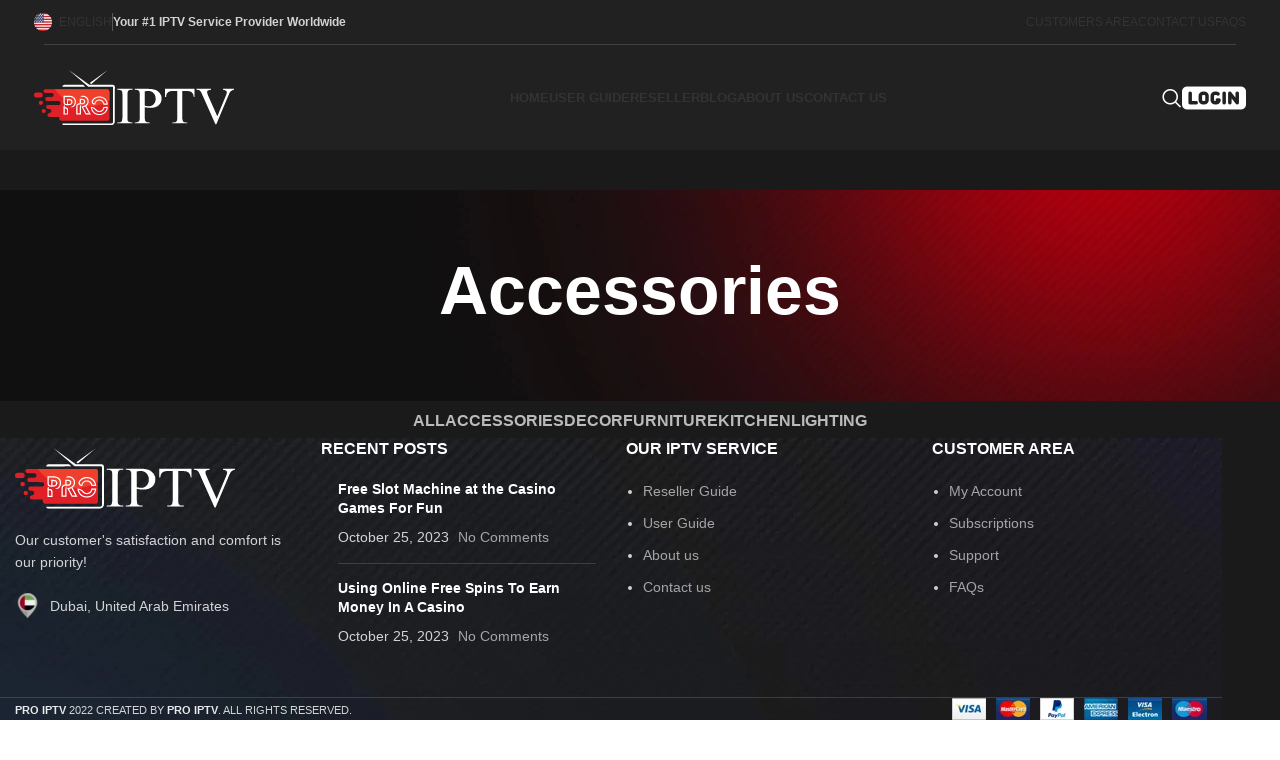

--- FILE ---
content_type: text/html; charset=UTF-8
request_url: https://proiptv.me/project-cat/accessories/
body_size: 25277
content:
<!DOCTYPE html><html lang="en-US"><head><meta charset="UTF-8"><link rel="preconnect" href="https://fonts.gstatic.com/" crossorigin /><link rel="profile" href="https://gmpg.org/xfn/11"><link rel="pingback" href="https://proiptv.me/xmlrpc.php"><meta name='robots' content='index, follow, max-image-preview:large, max-snippet:-1, max-video-preview:-1' /><style>img:is([sizes="auto" i], [sizes^="auto," i]) { contain-intrinsic-size: 3000px 1500px }</style><title>Accessories Archives - Pro IPTV</title><link rel="canonical" href="https://proiptv.me/project-cat/accessories/" /><meta property="og:locale" content="en_US" /><meta property="og:type" content="article" /><meta property="og:title" content="Accessories Archives" /><meta property="og:url" content="https://proiptv.me/project-cat/accessories/" /><meta property="og:site_name" content="Pro IPTV" /><meta name="twitter:card" content="summary_large_image" /> <script type="application/ld+json" class="yoast-schema-graph">{"@context":"https://schema.org","@graph":[{"@type":"CollectionPage","@id":"https://proiptv.me/project-cat/accessories/","url":"https://proiptv.me/project-cat/accessories/","name":"Accessories Archives - Pro IPTV","isPartOf":{"@id":"https://proiptv.me/#website"},"primaryImageOfPage":{"@id":"https://proiptv.me/project-cat/accessories/#primaryimage"},"image":{"@id":"https://proiptv.me/project-cat/accessories/#primaryimage"},"thumbnailUrl":"https://proiptv.me/wp-content/uploads/2021/08/portfolio-4.jpg","breadcrumb":{"@id":"https://proiptv.me/project-cat/accessories/#breadcrumb"},"inLanguage":"en-US"},{"@type":"ImageObject","inLanguage":"en-US","@id":"https://proiptv.me/project-cat/accessories/#primaryimage","url":"https://proiptv.me/wp-content/uploads/2021/08/portfolio-4.jpg","contentUrl":"https://proiptv.me/wp-content/uploads/2021/08/portfolio-4.jpg","width":800,"height":800},{"@type":"BreadcrumbList","@id":"https://proiptv.me/project-cat/accessories/#breadcrumb","itemListElement":[{"@type":"ListItem","position":1,"name":"Home","item":"https://proiptv.me/"},{"@type":"ListItem","position":2,"name":"Accessories"}]},{"@type":"WebSite","@id":"https://proiptv.me/#website","url":"https://proiptv.me/","name":"Pro IPTV","description":"Best IPTV Subscriptions Worldwide","publisher":{"@id":"https://proiptv.me/#organization"},"potentialAction":[{"@type":"SearchAction","target":{"@type":"EntryPoint","urlTemplate":"https://proiptv.me/?s={search_term_string}"},"query-input":"required name=search_term_string"}],"inLanguage":"en-US"},{"@type":"Organization","@id":"https://proiptv.me/#organization","name":"Pro IPTV","url":"https://proiptv.me/","logo":{"@type":"ImageObject","inLanguage":"en-US","@id":"https://proiptv.me/#/schema/logo/image/","url":"https://proiptv.me/wp-content/uploads/2022/10/logo-new.png","contentUrl":"https://proiptv.me/wp-content/uploads/2022/10/logo-new.png","width":200,"height":53,"caption":"Pro IPTV"},"image":{"@id":"https://proiptv.me/#/schema/logo/image/"}}]}</script> <link rel='dns-prefetch' href='//stats.wp.com' /><link rel='dns-prefetch' href='//fonts.googleapis.com' /><link rel='dns-prefetch' href='//c0.wp.com' /><link rel="alternate" type="application/rss+xml" title="Pro IPTV &raquo; Feed" href="https://proiptv.me/feed/" /><link rel="alternate" type="application/rss+xml" title="Pro IPTV &raquo; Comments Feed" href="https://proiptv.me/comments/feed/" /><link rel="alternate" type="application/rss+xml" title="Pro IPTV &raquo; Accessories Project Category Feed" href="https://proiptv.me/project-cat/accessories/feed/" /> <script type="litespeed/javascript">WebFontConfig={google:{families:["Lato:400,700","Montserrat:400,600,100,800","Poppins:400,600","Roboto:100,100italic,200,200italic,300,300italic,400,400italic,500,500italic,600,600italic,700,700italic,800,800italic,900,900italic","Roboto Slab:100,100italic,200,200italic,300,300italic,400,400italic,500,500italic,600,600italic,700,700italic,800,800italic,900,900italic&display=swap"]}};if(typeof WebFont==="object"&&typeof WebFont.load==="function"){WebFont.load(WebFontConfig)}</script><script data-optimized="1" type="litespeed/javascript" data-src="https://proiptv.me/wp-content/plugins/litespeed-cache/assets/js/webfontloader.min.js"></script><link data-optimized="2" rel="stylesheet" href="https://proiptv.me/wp-content/litespeed/css/9835e7644ec1bec1628ed4e16c819c70.css?ver=8a1f0" /><style id='classic-theme-styles-inline-css' type='text/css'>/*! This file is auto-generated */
.wp-block-button__link{color:#fff;background-color:#32373c;border-radius:9999px;box-shadow:none;text-decoration:none;padding:calc(.667em + 2px) calc(1.333em + 2px);font-size:1.125em}.wp-block-file__button{background:#32373c;color:#fff;text-decoration:none}</style><style id='safe-svg-svg-icon-style-inline-css' type='text/css'>.safe-svg-cover{text-align:center}.safe-svg-cover .safe-svg-inside{display:inline-block;max-width:100%}.safe-svg-cover svg{height:100%;max-height:100%;max-width:100%;width:100%}</style><link rel='stylesheet' id='mediaelement-css' href='https://c0.wp.com/c/6.8.3/wp-includes/js/mediaelement/mediaelementplayer-legacy.min.css' type='text/css' media='all' /><link rel='stylesheet' id='wp-mediaelement-css' href='https://c0.wp.com/c/6.8.3/wp-includes/js/mediaelement/wp-mediaelement.min.css' type='text/css' media='all' /><style id='jetpack-sharing-buttons-style-inline-css' type='text/css'>.jetpack-sharing-buttons__services-list{display:flex;flex-direction:row;flex-wrap:wrap;gap:0;list-style-type:none;margin:5px;padding:0}.jetpack-sharing-buttons__services-list.has-small-icon-size{font-size:12px}.jetpack-sharing-buttons__services-list.has-normal-icon-size{font-size:16px}.jetpack-sharing-buttons__services-list.has-large-icon-size{font-size:24px}.jetpack-sharing-buttons__services-list.has-huge-icon-size{font-size:36px}@media print{.jetpack-sharing-buttons__services-list{display:none!important}}.editor-styles-wrapper .wp-block-jetpack-sharing-buttons{gap:0;padding-inline-start:0}ul.jetpack-sharing-buttons__services-list.has-background{padding:1.25em 2.375em}</style><style id='global-styles-inline-css' type='text/css'>:root{--wp--preset--aspect-ratio--square: 1;--wp--preset--aspect-ratio--4-3: 4/3;--wp--preset--aspect-ratio--3-4: 3/4;--wp--preset--aspect-ratio--3-2: 3/2;--wp--preset--aspect-ratio--2-3: 2/3;--wp--preset--aspect-ratio--16-9: 16/9;--wp--preset--aspect-ratio--9-16: 9/16;--wp--preset--color--black: #000000;--wp--preset--color--cyan-bluish-gray: #abb8c3;--wp--preset--color--white: #ffffff;--wp--preset--color--pale-pink: #f78da7;--wp--preset--color--vivid-red: #cf2e2e;--wp--preset--color--luminous-vivid-orange: #ff6900;--wp--preset--color--luminous-vivid-amber: #fcb900;--wp--preset--color--light-green-cyan: #7bdcb5;--wp--preset--color--vivid-green-cyan: #00d084;--wp--preset--color--pale-cyan-blue: #8ed1fc;--wp--preset--color--vivid-cyan-blue: #0693e3;--wp--preset--color--vivid-purple: #9b51e0;--wp--preset--gradient--vivid-cyan-blue-to-vivid-purple: linear-gradient(135deg,rgba(6,147,227,1) 0%,rgb(155,81,224) 100%);--wp--preset--gradient--light-green-cyan-to-vivid-green-cyan: linear-gradient(135deg,rgb(122,220,180) 0%,rgb(0,208,130) 100%);--wp--preset--gradient--luminous-vivid-amber-to-luminous-vivid-orange: linear-gradient(135deg,rgba(252,185,0,1) 0%,rgba(255,105,0,1) 100%);--wp--preset--gradient--luminous-vivid-orange-to-vivid-red: linear-gradient(135deg,rgba(255,105,0,1) 0%,rgb(207,46,46) 100%);--wp--preset--gradient--very-light-gray-to-cyan-bluish-gray: linear-gradient(135deg,rgb(238,238,238) 0%,rgb(169,184,195) 100%);--wp--preset--gradient--cool-to-warm-spectrum: linear-gradient(135deg,rgb(74,234,220) 0%,rgb(151,120,209) 20%,rgb(207,42,186) 40%,rgb(238,44,130) 60%,rgb(251,105,98) 80%,rgb(254,248,76) 100%);--wp--preset--gradient--blush-light-purple: linear-gradient(135deg,rgb(255,206,236) 0%,rgb(152,150,240) 100%);--wp--preset--gradient--blush-bordeaux: linear-gradient(135deg,rgb(254,205,165) 0%,rgb(254,45,45) 50%,rgb(107,0,62) 100%);--wp--preset--gradient--luminous-dusk: linear-gradient(135deg,rgb(255,203,112) 0%,rgb(199,81,192) 50%,rgb(65,88,208) 100%);--wp--preset--gradient--pale-ocean: linear-gradient(135deg,rgb(255,245,203) 0%,rgb(182,227,212) 50%,rgb(51,167,181) 100%);--wp--preset--gradient--electric-grass: linear-gradient(135deg,rgb(202,248,128) 0%,rgb(113,206,126) 100%);--wp--preset--gradient--midnight: linear-gradient(135deg,rgb(2,3,129) 0%,rgb(40,116,252) 100%);--wp--preset--font-size--small: 13px;--wp--preset--font-size--medium: 20px;--wp--preset--font-size--large: 36px;--wp--preset--font-size--x-large: 42px;--wp--preset--spacing--20: 0.44rem;--wp--preset--spacing--30: 0.67rem;--wp--preset--spacing--40: 1rem;--wp--preset--spacing--50: 1.5rem;--wp--preset--spacing--60: 2.25rem;--wp--preset--spacing--70: 3.38rem;--wp--preset--spacing--80: 5.06rem;--wp--preset--shadow--natural: 6px 6px 9px rgba(0, 0, 0, 0.2);--wp--preset--shadow--deep: 12px 12px 50px rgba(0, 0, 0, 0.4);--wp--preset--shadow--sharp: 6px 6px 0px rgba(0, 0, 0, 0.2);--wp--preset--shadow--outlined: 6px 6px 0px -3px rgba(255, 255, 255, 1), 6px 6px rgba(0, 0, 0, 1);--wp--preset--shadow--crisp: 6px 6px 0px rgba(0, 0, 0, 1);}:where(.is-layout-flex){gap: 0.5em;}:where(.is-layout-grid){gap: 0.5em;}body .is-layout-flex{display: flex;}.is-layout-flex{flex-wrap: wrap;align-items: center;}.is-layout-flex > :is(*, div){margin: 0;}body .is-layout-grid{display: grid;}.is-layout-grid > :is(*, div){margin: 0;}:where(.wp-block-columns.is-layout-flex){gap: 2em;}:where(.wp-block-columns.is-layout-grid){gap: 2em;}:where(.wp-block-post-template.is-layout-flex){gap: 1.25em;}:where(.wp-block-post-template.is-layout-grid){gap: 1.25em;}.has-black-color{color: var(--wp--preset--color--black) !important;}.has-cyan-bluish-gray-color{color: var(--wp--preset--color--cyan-bluish-gray) !important;}.has-white-color{color: var(--wp--preset--color--white) !important;}.has-pale-pink-color{color: var(--wp--preset--color--pale-pink) !important;}.has-vivid-red-color{color: var(--wp--preset--color--vivid-red) !important;}.has-luminous-vivid-orange-color{color: var(--wp--preset--color--luminous-vivid-orange) !important;}.has-luminous-vivid-amber-color{color: var(--wp--preset--color--luminous-vivid-amber) !important;}.has-light-green-cyan-color{color: var(--wp--preset--color--light-green-cyan) !important;}.has-vivid-green-cyan-color{color: var(--wp--preset--color--vivid-green-cyan) !important;}.has-pale-cyan-blue-color{color: var(--wp--preset--color--pale-cyan-blue) !important;}.has-vivid-cyan-blue-color{color: var(--wp--preset--color--vivid-cyan-blue) !important;}.has-vivid-purple-color{color: var(--wp--preset--color--vivid-purple) !important;}.has-black-background-color{background-color: var(--wp--preset--color--black) !important;}.has-cyan-bluish-gray-background-color{background-color: var(--wp--preset--color--cyan-bluish-gray) !important;}.has-white-background-color{background-color: var(--wp--preset--color--white) !important;}.has-pale-pink-background-color{background-color: var(--wp--preset--color--pale-pink) !important;}.has-vivid-red-background-color{background-color: var(--wp--preset--color--vivid-red) !important;}.has-luminous-vivid-orange-background-color{background-color: var(--wp--preset--color--luminous-vivid-orange) !important;}.has-luminous-vivid-amber-background-color{background-color: var(--wp--preset--color--luminous-vivid-amber) !important;}.has-light-green-cyan-background-color{background-color: var(--wp--preset--color--light-green-cyan) !important;}.has-vivid-green-cyan-background-color{background-color: var(--wp--preset--color--vivid-green-cyan) !important;}.has-pale-cyan-blue-background-color{background-color: var(--wp--preset--color--pale-cyan-blue) !important;}.has-vivid-cyan-blue-background-color{background-color: var(--wp--preset--color--vivid-cyan-blue) !important;}.has-vivid-purple-background-color{background-color: var(--wp--preset--color--vivid-purple) !important;}.has-black-border-color{border-color: var(--wp--preset--color--black) !important;}.has-cyan-bluish-gray-border-color{border-color: var(--wp--preset--color--cyan-bluish-gray) !important;}.has-white-border-color{border-color: var(--wp--preset--color--white) !important;}.has-pale-pink-border-color{border-color: var(--wp--preset--color--pale-pink) !important;}.has-vivid-red-border-color{border-color: var(--wp--preset--color--vivid-red) !important;}.has-luminous-vivid-orange-border-color{border-color: var(--wp--preset--color--luminous-vivid-orange) !important;}.has-luminous-vivid-amber-border-color{border-color: var(--wp--preset--color--luminous-vivid-amber) !important;}.has-light-green-cyan-border-color{border-color: var(--wp--preset--color--light-green-cyan) !important;}.has-vivid-green-cyan-border-color{border-color: var(--wp--preset--color--vivid-green-cyan) !important;}.has-pale-cyan-blue-border-color{border-color: var(--wp--preset--color--pale-cyan-blue) !important;}.has-vivid-cyan-blue-border-color{border-color: var(--wp--preset--color--vivid-cyan-blue) !important;}.has-vivid-purple-border-color{border-color: var(--wp--preset--color--vivid-purple) !important;}.has-vivid-cyan-blue-to-vivid-purple-gradient-background{background: var(--wp--preset--gradient--vivid-cyan-blue-to-vivid-purple) !important;}.has-light-green-cyan-to-vivid-green-cyan-gradient-background{background: var(--wp--preset--gradient--light-green-cyan-to-vivid-green-cyan) !important;}.has-luminous-vivid-amber-to-luminous-vivid-orange-gradient-background{background: var(--wp--preset--gradient--luminous-vivid-amber-to-luminous-vivid-orange) !important;}.has-luminous-vivid-orange-to-vivid-red-gradient-background{background: var(--wp--preset--gradient--luminous-vivid-orange-to-vivid-red) !important;}.has-very-light-gray-to-cyan-bluish-gray-gradient-background{background: var(--wp--preset--gradient--very-light-gray-to-cyan-bluish-gray) !important;}.has-cool-to-warm-spectrum-gradient-background{background: var(--wp--preset--gradient--cool-to-warm-spectrum) !important;}.has-blush-light-purple-gradient-background{background: var(--wp--preset--gradient--blush-light-purple) !important;}.has-blush-bordeaux-gradient-background{background: var(--wp--preset--gradient--blush-bordeaux) !important;}.has-luminous-dusk-gradient-background{background: var(--wp--preset--gradient--luminous-dusk) !important;}.has-pale-ocean-gradient-background{background: var(--wp--preset--gradient--pale-ocean) !important;}.has-electric-grass-gradient-background{background: var(--wp--preset--gradient--electric-grass) !important;}.has-midnight-gradient-background{background: var(--wp--preset--gradient--midnight) !important;}.has-small-font-size{font-size: var(--wp--preset--font-size--small) !important;}.has-medium-font-size{font-size: var(--wp--preset--font-size--medium) !important;}.has-large-font-size{font-size: var(--wp--preset--font-size--large) !important;}.has-x-large-font-size{font-size: var(--wp--preset--font-size--x-large) !important;}
:where(.wp-block-post-template.is-layout-flex){gap: 1.25em;}:where(.wp-block-post-template.is-layout-grid){gap: 1.25em;}
:where(.wp-block-columns.is-layout-flex){gap: 2em;}:where(.wp-block-columns.is-layout-grid){gap: 2em;}
:root :where(.wp-block-pullquote){font-size: 1.5em;line-height: 1.6;}</style><link rel='stylesheet' id='wd-header-base-css' href='https://proiptv.me/wp-content/themes/proiptv/css/parts/header-base.min.css' type='text/css' media='all' /><link rel='stylesheet' id='jetpack_css-css' href='https://c0.wp.com/p/jetpack/13.4.3/css/jetpack.css' type='text/css' media='all' /><link rel="preconnect" href="https://fonts.gstatic.com/" crossorigin><script type="text/javascript" src="https://c0.wp.com/c/6.8.3/wp-includes/js/jquery/jquery.min.js" id="jquery-core-js"></script> <script type="litespeed/javascript" data-src="https://c0.wp.com/c/6.8.3/wp-includes/js/jquery/jquery-migrate.min.js" id="jquery-migrate-js"></script> <link rel="https://api.w.org/" href="https://proiptv.me/wp-json/" /><link rel="alternate" title="JSON" type="application/json" href="https://proiptv.me/wp-json/wp/v2/project-cat/21" /><link rel="EditURI" type="application/rsd+xml" title="RSD" href="https://proiptv.me/xmlrpc.php?rsd" /><meta name="generator" content="WordPress 6.8.3" /><style>img#wpstats{display:none}</style><meta name="viewport" content="width=device-width, initial-scale=1.0, maximum-scale=1.0, user-scalable=no"><meta name="generator" content="Elementor 3.21.7; features: e_optimized_assets_loading, e_optimized_css_loading, e_font_icon_svg, additional_custom_breakpoints, e_lazyload; settings: css_print_method-external, google_font-enabled, font_display-auto"><style type="text/css">.recentcomments a{display:inline !important;padding:0 !important;margin:0 !important;}</style><link rel="preconnect" href="//code.tidio.co"><style>.e-con.e-parent:nth-of-type(n+4):not(.e-lazyloaded):not(.e-no-lazyload),
				.e-con.e-parent:nth-of-type(n+4):not(.e-lazyloaded):not(.e-no-lazyload) * {
					background-image: none !important;
				}
				@media screen and (max-height: 1024px) {
					.e-con.e-parent:nth-of-type(n+3):not(.e-lazyloaded):not(.e-no-lazyload),
					.e-con.e-parent:nth-of-type(n+3):not(.e-lazyloaded):not(.e-no-lazyload) * {
						background-image: none !important;
					}
				}
				@media screen and (max-height: 640px) {
					.e-con.e-parent:nth-of-type(n+2):not(.e-lazyloaded):not(.e-no-lazyload),
					.e-con.e-parent:nth-of-type(n+2):not(.e-lazyloaded):not(.e-no-lazyload) * {
						background-image: none !important;
					}
				}</style><meta name="generator" content="Powered by Slider Revolution 6.6.16 - responsive, Mobile-Friendly Slider Plugin for WordPress with comfortable drag and drop interface." /><link rel="icon" href="https://proiptv.me/wp-content/uploads/2022/09/cropped-icon-32x32.png" sizes="32x32" /><link rel="icon" href="https://proiptv.me/wp-content/uploads/2022/09/cropped-icon-192x192.png" sizes="192x192" /><link rel="apple-touch-icon" href="https://proiptv.me/wp-content/uploads/2022/09/cropped-icon-180x180.png" /><meta name="msapplication-TileImage" content="https://proiptv.me/wp-content/uploads/2022/09/cropped-icon-270x270.png" /> <script type="litespeed/javascript">function setREVStartSize(e){window.RSIW=window.RSIW===undefined?window.innerWidth:window.RSIW;window.RSIH=window.RSIH===undefined?window.innerHeight:window.RSIH;try{var pw=document.getElementById(e.c).parentNode.offsetWidth,newh;pw=pw===0||isNaN(pw)||(e.l=="fullwidth"||e.layout=="fullwidth")?window.RSIW:pw;e.tabw=e.tabw===undefined?0:parseInt(e.tabw);e.thumbw=e.thumbw===undefined?0:parseInt(e.thumbw);e.tabh=e.tabh===undefined?0:parseInt(e.tabh);e.thumbh=e.thumbh===undefined?0:parseInt(e.thumbh);e.tabhide=e.tabhide===undefined?0:parseInt(e.tabhide);e.thumbhide=e.thumbhide===undefined?0:parseInt(e.thumbhide);e.mh=e.mh===undefined||e.mh==""||e.mh==="auto"?0:parseInt(e.mh,0);if(e.layout==="fullscreen"||e.l==="fullscreen")
newh=Math.max(e.mh,window.RSIH);else{e.gw=Array.isArray(e.gw)?e.gw:[e.gw];for(var i in e.rl)if(e.gw[i]===undefined||e.gw[i]===0)e.gw[i]=e.gw[i-1];e.gh=e.el===undefined||e.el===""||(Array.isArray(e.el)&&e.el.length==0)?e.gh:e.el;e.gh=Array.isArray(e.gh)?e.gh:[e.gh];for(var i in e.rl)if(e.gh[i]===undefined||e.gh[i]===0)e.gh[i]=e.gh[i-1];var nl=new Array(e.rl.length),ix=0,sl;e.tabw=e.tabhide>=pw?0:e.tabw;e.thumbw=e.thumbhide>=pw?0:e.thumbw;e.tabh=e.tabhide>=pw?0:e.tabh;e.thumbh=e.thumbhide>=pw?0:e.thumbh;for(var i in e.rl)nl[i]=e.rl[i]<window.RSIW?0:e.rl[i];sl=nl[0];for(var i in nl)if(sl>nl[i]&&nl[i]>0){sl=nl[i];ix=i}
var m=pw>(e.gw[ix]+e.tabw+e.thumbw)?1:(pw-(e.tabw+e.thumbw))/(e.gw[ix]);newh=(e.gh[ix]*m)+(e.tabh+e.thumbh)}
var el=document.getElementById(e.c);if(el!==null&&el)el.style.height=newh+"px";el=document.getElementById(e.c+"_wrapper");if(el!==null&&el){el.style.height=newh+"px";el.style.display="block"}}catch(e){console.log("Failure at Presize of Slider:"+e)}}</script> <style></style><style id="wd-style-theme_settings_default-css" data-type="wd-style-theme_settings_default">@font-face {
	font-weight: normal;
	font-style: normal;
	font-family: "woodmart-font";
	src: url("//proiptv.me/wp-content/themes/proiptv/fonts/woodmart-font-1-400.woff2?v=7.3.2") format("woff2");
}

.wd-popup.wd-promo-popup{
	background-color:#111111;
	background-image: url(https://proiptv.me/wp-content/uploads/2021/09/hardware-popup.jpg.webp);
	background-repeat:no-repeat;
	background-size:cover;
	background-position:center center;
}

.page-title-default{
	background-color:rgb(16,16,16);
	background-image: url(https://proiptv.me/wp-content/uploads/revslider/slider-hardware/black-electronics-s-1-bg-opt.jpg.webp);
	background-size:cover;
	background-position:center center;
}

.footer-container{
	background-color:rgb(0,0,0);
	background-image: url(https://proiptv.me/wp-content/uploads/2021/09/hardware-footer-bg.jpg);
}

:root{
--wd-text-font:"Lato", Arial, Helvetica, sans-serif;
--wd-text-font-weight:400;
--wd-text-color:#777777;
--wd-text-font-size:14px;
}
:root{
--wd-title-font:"Montserrat", Arial, Helvetica, sans-serif;
--wd-title-font-weight:600;
--wd-title-color:#242424;
}
:root{
--wd-entities-title-font:"Montserrat", Arial, Helvetica, sans-serif;
--wd-entities-title-font-weight:600;
--wd-entities-title-color:#333333;
--wd-entities-title-color-hover:rgb(51 51 51 / 65%);
}
:root{
--wd-alternative-font:"Montserrat", Arial, Helvetica, sans-serif;
}
:root{
--wd-widget-title-font:"Poppins", Arial, Helvetica, sans-serif;
--wd-widget-title-font-weight:600;
--wd-widget-title-transform:uppercase;
--wd-widget-title-color:#333;
--wd-widget-title-font-size:16px;
}
:root{
--wd-header-el-font:"Lato", Arial, Helvetica, sans-serif;
--wd-header-el-font-weight:700;
--wd-header-el-transform:uppercase;
--wd-header-el-font-size:13px;
}
:root{
--wd-primary-color:rgb(183,0,0);
}
:root{
--wd-alternative-color:#fbbc34;
}
:root{
--wd-link-color:#333333;
--wd-link-color-hover:#242424;
}
.page .main-page-wrapper{
	background-color:rgb(16,16,16);
	background-image: none;
}

:root{
--btn-default-bgcolor:rgb(183,0,0);
}
:root{
--btn-default-bgcolor-hover:rgba(183,0,0,0.82);
}
:root{
--btn-accented-bgcolor:rgb(183,0,0);
}
:root{
--btn-accented-bgcolor-hover:rgba(183,0,0,0.83);
}
:root{
--notices-success-bg:#459647;
}
:root{
--notices-success-color:#fff;
}
:root{
--notices-warning-bg:#E0B252;
}
:root{
--notices-warning-color:#fff;
}

	:root{
					
			
							--wd-form-brd-radius: 0px;
					
					--wd-form-brd-width: 2px;
		
					--btn-default-color: #fff;
		
					--btn-default-color-hover: #fff;
		
					--btn-accented-color: #fff;
		
					--btn-accented-color-hover: #fff;
		
					
							--btn-default-bottom-active: -1px;
				--btn-default-brd-radius: 0px;
				--btn-default-box-shadow: inset 0 -2px 0 rgba(0, 0, 0, .15);
				--btn-default-box-shadow-hover: inset 0 -2px 0 rgba(0, 0, 0, .15);
			
			
					
					
							--btn-accented-bottom-active: -1px;
				--btn-accented-brd-radius: 0px;
				--btn-accented-box-shadow: inset 0 -2px 0 rgba(0, 0, 0, .15);
				--btn-accented-box-shadow-hover: inset 0 -2px 0 rgba(0, 0, 0, .15);
			
			
					
							
					--wd-brd-radius: 0px;
		
			}

	
	
			:root{
			--wd-container-w: 1222px;
		}
	
			@media (min-width: 1239px) {
			.platform-Windows .wd-section-stretch > .elementor-container {
				margin-left: auto;
				margin-right: auto;
			}
		}
		@media (min-width: 1222px) {
			html:not(.platform-Windows) .wd-section-stretch > .elementor-container {
				margin-left: auto;
				margin-right: auto;
			}
		}
	
			div.wd-popup.popup-quick-view {
			max-width: 920px;
		}
	
	
	
	
			.woodmart-woocommerce-layered-nav .wd-scroll-content {
			max-height: 223px;
		}
	
	
@media (max-width: 576px) {
	@media only screen and (max-width: 980px) {
 /*Edit the 0px number according to your website for mobile*/
     #tidio-chat-iframe {
	  margin-bottom: 17px !important;
			 	  margin-right: 5px !important; 

	  }
}
}</style></head><body class="archive tax-project-cat term-accessories term-21 wp-theme-proiptv wrapper-full-width  sticky-footer-on global-color-scheme-light categories-accordion-on woodmart-archive-portfolio woodmart-ajax-shop-on offcanvas-sidebar-mobile offcanvas-sidebar-tablet sticky-toolbar-on dropdowns-color-light elementor-default elementor-kit-8"> <script type="text/javascript" id="wd-flicker-fix">// Flicker fix.</script> <div class="website-wrapper"><header class="whb-header whb-header_747656 whb-full-width whb-sticky-shadow whb-scroll-stick whb-sticky-real"><div class="whb-main-header"><div class="whb-row whb-top-bar whb-not-sticky-row whb-without-bg whb-border-fullwidth whb-color-light whb-hidden-mobile whb-flex-flex-middle"><div class="container"><div class="whb-flex-row whb-top-bar-inner"><div class="whb-column whb-col-left whb-visible-lg"><div class="wd-header-nav wd-header-secondary-nav text-left" role="navigation" aria-label="Secondary navigation"><ul id="menu-top-bar-left" class="menu wd-nav wd-nav-secondary wd-style-separated wd-gap-s"><li id="menu-item-8403" class="menu-item menu-item-type-custom menu-item-object-custom menu-item-has-children menu-item-8403 item-level-0 menu-simple-dropdown wd-event-hover" ><a href="#" class="woodmart-nav-link"><img width="32" height="32" src="https://proiptv.me/wp-content/uploads/2022/09/united-states-of-america-1.png" class="wd-nav-img" alt="" decoding="async" /><span class="nav-link-text">English</span></a><div class="color-scheme-light wd-design-default wd-dropdown-menu wd-dropdown"><div class="container"><ul class="wd-sub-menu color-scheme-light"><li id="menu-item-8404" class="menu-item menu-item-type-custom menu-item-object-custom menu-item-8404 item-level-1 wd-event-hover" ><a href="#" class="woodmart-nav-link"><img width="32" height="32" src="https://proiptv.me/wp-content/uploads/2022/09/united-arab-emirates-2.png" class="wd-nav-img" alt="" decoding="async" />Arabic</a></li></ul></div></div></li></ul></div><div class="wd-header-divider whb-divider-default "></div><div class="wd-header-text set-cont-mb-s reset-last-child "><strong>Your #1 IPTV Service Provider Worldwide</strong></div></div><div class="whb-column whb-col-center whb-visible-lg whb-empty-column"></div><div class="whb-column whb-col-right whb-visible-lg"><div class="wd-header-nav wd-header-secondary-nav text-left" role="navigation" aria-label="Secondary navigation"><ul id="menu-top-bar-right" class="menu wd-nav wd-nav-secondary wd-style-separated wd-gap-s"><li id="menu-item-8886" class="menu-item menu-item-type-custom menu-item-object-custom menu-item-8886 item-level-0 menu-simple-dropdown wd-event-hover" ><a href="https://proiptv.me/customers/index.php" class="woodmart-nav-link"><span class="nav-link-text">Customers Area</span></a></li><li id="menu-item-8418" class="menu-item menu-item-type-custom menu-item-object-custom menu-item-8418 item-level-0 menu-simple-dropdown wd-event-hover" ><a href="https://proiptv.me/contact-us/" class="woodmart-nav-link"><span class="nav-link-text">Contact Us</span></a></li><li id="menu-item-8419" class="menu-item menu-item-type-custom menu-item-object-custom menu-item-8419 item-level-0 menu-simple-dropdown wd-event-hover" ><a href="#" class="woodmart-nav-link"><span class="nav-link-text">FAQs</span></a></li></ul></div></div><div class="whb-column whb-col-mobile whb-hidden-lg whb-empty-column"></div></div></div></div><div class="whb-row whb-general-header whb-sticky-row whb-without-bg whb-without-border whb-color-light whb-flex-flex-middle"><div class="container"><div class="whb-flex-row whb-general-header-inner"><div class="whb-column whb-col-left whb-visible-lg"><div class="site-logo">
<a href="https://proiptv.me/" class="wd-logo wd-main-logo" rel="home">
<img fetchpriority="high" width="1042" height="289" src="https://proiptv.me/wp-content/uploads/2022/09/logo.svg" class="attachment-full size-full" alt="" style="max-width:200px;" decoding="async" />	</a></div></div><div class="whb-column whb-col-center whb-visible-lg"><div class="wd-header-nav wd-header-main-nav text-center wd-design-1" role="navigation" aria-label="Main navigation"><ul id="menu-main-navigation" class="menu wd-nav wd-nav-main wd-style-default wd-gap-s"><li id="menu-item-8730" class="menu-item menu-item-type-post_type menu-item-object-page menu-item-home menu-item-8730 item-level-0 menu-simple-dropdown wd-event-hover" ><a href="https://proiptv.me/" class="woodmart-nav-link"><span class="nav-link-text">Home</span></a></li><li id="menu-item-8722" class="menu-item menu-item-type-post_type menu-item-object-page menu-item-8722 item-level-0 menu-simple-dropdown wd-event-hover" ><a href="https://proiptv.me/user-guide/" class="woodmart-nav-link"><span class="nav-link-text">User Guide</span></a></li><li id="menu-item-8721" class="menu-item menu-item-type-post_type menu-item-object-page menu-item-8721 item-level-0 menu-simple-dropdown wd-event-hover" ><a href="https://proiptv.me/reseller/" class="woodmart-nav-link"><span class="nav-link-text">Reseller</span></a></li><li id="menu-item-8731" class="menu-item menu-item-type-post_type menu-item-object-page current_page_parent menu-item-8731 item-level-0 menu-simple-dropdown wd-event-hover" ><a href="https://proiptv.me/blog/" class="woodmart-nav-link"><span class="nav-link-text">Blog</span></a></li><li id="menu-item-8411" class="menu-item menu-item-type-post_type menu-item-object-page menu-item-8411 item-level-0 menu-simple-dropdown wd-event-hover" ><a href="https://proiptv.me/about-us/" class="woodmart-nav-link"><span class="nav-link-text">About us</span></a></li><li id="menu-item-8412" class="menu-item menu-item-type-post_type menu-item-object-page menu-item-8412 item-level-0 menu-simple-dropdown wd-event-hover" ><a href="https://proiptv.me/contact-us/" class="woodmart-nav-link"><span class="nav-link-text">Contact us</span></a></li></ul></div></div><div class="whb-column whb-col-right whb-visible-lg"><div class="wd-header-search wd-tools-element wd-design-1 wd-style-icon wd-display-full-screen whb-2clhunfez2zsnkveen6e" title="Search">
<a href="javascript:void(0);" aria-label="Search">
<span class="wd-tools-icon">
</span><span class="wd-tools-text">
Search			</span></a></div><div class="wd-header-html"><style></style><div data-elementor-type="wp-post" data-elementor-id="8841" class="elementor elementor-8841"><section class="wd-negative-gap elementor-section elementor-top-section elementor-element elementor-element-72a615f elementor-section-boxed elementor-section-height-default elementor-section-height-default wd-section-disabled" data-id="72a615f" data-element_type="section"><div class="elementor-container elementor-column-gap-default"><div class="elementor-column elementor-col-100 elementor-top-column elementor-element elementor-element-2f8e127" data-id="2f8e127" data-element_type="column"><div class="elementor-widget-wrap elementor-element-populated"><div class="elementor-element elementor-element-43d23b0 elementor-widget elementor-widget-wd_image_or_svg" data-id="43d23b0" data-element_type="widget" data-widget_type="wd_image_or_svg.default"><div class="elementor-widget-container"><div class="wd-image text-center">
<a  href="https://proiptv.me/customers/login" target="_blank">
<img loading="lazy" width="64" height="64" src="https://proiptv.me/wp-content/uploads/2022/09/login-6.png.webp" class="attachment-full size-full" alt="" decoding="async" />							</a></div></div></div></div></div></div></section></div></div></div><div class="whb-column whb-mobile-left whb-hidden-lg"><div class="wd-tools-element wd-header-mobile-nav wd-style-icon wd-design-1 whb-bsq00l7v6oa6b5sir95p">
<a href="#" rel="nofollow" aria-label="Open mobile menu">
<span class="wd-tools-icon">
</span><span class="wd-tools-text">Menu</span></a></div></div><div class="whb-column whb-mobile-center whb-hidden-lg"><div class="site-logo">
<a href="https://proiptv.me/" class="wd-logo wd-main-logo" rel="home">
<img loading="lazy" width="1042" height="289" src="https://proiptv.me/wp-content/uploads/2022/09/logo.svg" class="attachment-full size-full" alt="" style="max-width:150px;" decoding="async" />	</a></div></div><div class="whb-column whb-mobile-right whb-hidden-lg"><div class="wd-header-html"><style></style><div data-elementor-type="wp-post" data-elementor-id="8841" class="elementor elementor-8841"><section class="wd-negative-gap elementor-section elementor-top-section elementor-element elementor-element-72a615f elementor-section-boxed elementor-section-height-default elementor-section-height-default wd-section-disabled" data-id="72a615f" data-element_type="section"><div class="elementor-container elementor-column-gap-default"><div class="elementor-column elementor-col-100 elementor-top-column elementor-element elementor-element-2f8e127" data-id="2f8e127" data-element_type="column"><div class="elementor-widget-wrap elementor-element-populated"><div class="elementor-element elementor-element-43d23b0 elementor-widget elementor-widget-wd_image_or_svg" data-id="43d23b0" data-element_type="widget" data-widget_type="wd_image_or_svg.default"><div class="elementor-widget-container"><div class="wd-image text-center">
<a  href="https://proiptv.me/customers/login" target="_blank">
<img loading="lazy" width="64" height="64" src="https://proiptv.me/wp-content/uploads/2022/09/login-6.png.webp" class="attachment-full size-full" alt="" decoding="async" />							</a></div></div></div></div></div></div></section></div></div></div></div></div></div></div></header><div class="main-page-wrapper"><div class="page-title  page-title-default title-size-default title-design-centered color-scheme-light title-blog" style=""><div class="container"><h1 class="entry-title title">Accessories</h1><div class="breadcrumbs"><a href="https://proiptv.me/" rel="v:url" property="v:title">Home</a> &raquo; <span typeof="v:Breadcrumb"><a rel="v:url" property="v:title" href="https://proiptv.me/portfolio/">Portfolio</a></span></div></div></div><div class="container"><div class="row content-layout-wrapper align-items-start"><div class="site-content page-portfolio col-lg-12 col-12 col-md-12" role="main"><div class="portfolio-filter wd-nav-wrapper wd-mb-action-swipe text-center wd-type-links"><ul class="wd-nav-portfolio wd-nav wd-gap-m wd-style-underline"><li data-filter="*" class="">
<a href="https://proiptv.me/portfolio/">
<span class="nav-link-text">All</span>
</a></li><li data-filter=".proj-cat-accessories" class="wd-active">
<a href="https://proiptv.me/project-cat/accessories/">
<span class="nav-link-text">Accessories</span>
</a></li><li data-filter=".proj-cat-decor" class="">
<a href="https://proiptv.me/project-cat/decor/">
<span class="nav-link-text">Decor</span>
</a></li><li data-filter=".proj-cat-furniture" class="">
<a href="https://proiptv.me/project-cat/furniture/">
<span class="nav-link-text">Furniture</span>
</a></li><li data-filter=".proj-cat-kitchen" class="">
<a href="https://proiptv.me/project-cat/kitchen/">
<span class="nav-link-text">Kitchen</span>
</a></li><li data-filter=".proj-cat-lighting" class="">
<a href="https://proiptv.me/project-cat/lighting/">
<span class="nav-link-text">Lighting</span>
</a></li></ul></div><div class="wd-sticky-loader"><span class="wd-loader"></span></div><div class="masonry-container wd-portfolio-holder row wd-spacing-0" data-source="main_loop" data-source="shortcode" data-paged="1"><article id="post-544" class="portfolio-entry  col-lg-4 col-md-4 col-sm-6 col-12 portfolio-single masonry-item proj-cat-accessories portfolio-hover post-544 portfolio type-portfolio status-publish has-post-thumbnail hentry project-cat-accessories"><header class="entry-header"><figure class="entry-thumbnail color-scheme-light">
<a href="https://proiptv.me/portfolio/imperdiet-mauris-a-nontin/" class="portfolio-thumbnail">
<img loading="lazy" width="800" height="800" src="https://proiptv.me/wp-content/uploads/2021/08/portfolio-4.jpg.webp" class="attachment-large size-large" alt="" decoding="async" srcset="https://proiptv.me/wp-content/uploads/2021/08/portfolio-4.jpg.webp 800w, https://proiptv.me/wp-content/uploads/2021/08/portfolio-4-430x430.jpg.webp 430w, https://proiptv.me/wp-content/uploads/2021/08/portfolio-4-150x150.jpg.webp 150w, https://proiptv.me/wp-content/uploads/2021/08/portfolio-4-700x700.jpg.webp 700w" sizes="(max-width: 800px) 100vw, 800px" />				</a><div class="wd-portfolio-btns"><div class="portfolio-enlarge wd-action-btn wd-style-icon wd-enlarge-icon wd-tltp wd-tltp-left">
<a href="https://proiptv.me/wp-content/uploads/2021/08/portfolio-4.jpg" data-elementor-open-lightbox="no">View Large</a></div><div class="social-icons-wrapper wd-action-btn wd-style-icon wd-share-icon wd-tltp wd-tltp-left">
<a></a><div class="wd-tooltip-label"><div class=" wd-social-icons icons-design-default icons-size-small color-scheme-light social-share social-form-circle text-center">
<a rel="noopener noreferrer nofollow" href="https://www.facebook.com/sharer/sharer.php?u=https://proiptv.me/portfolio/imperdiet-mauris-a-nontin/" target="_blank" class=" wd-social-icon social-facebook" aria-label="Facebook social link">
<span class="wd-icon"></span>
</a>
<a rel="noopener noreferrer nofollow" href="https://twitter.com/share?url=https://proiptv.me/portfolio/imperdiet-mauris-a-nontin/" target="_blank" class=" wd-social-icon social-twitter" aria-label="Twitter social link">
<span class="wd-icon"></span>
</a>
<a rel="noopener noreferrer nofollow" href="https://pinterest.com/pin/create/button/?url=https://proiptv.me/portfolio/imperdiet-mauris-a-nontin/&media=https://proiptv.me/wp-content/uploads/2021/08/portfolio-4.jpg&description=Imperdiet+mauris+a+nontin" target="_blank" class=" wd-social-icon social-pinterest" aria-label="Pinterest social link">
<span class="wd-icon"></span>
</a>
<a rel="noopener noreferrer nofollow" href="https://www.linkedin.com/shareArticle?mini=true&url=https://proiptv.me/portfolio/imperdiet-mauris-a-nontin/" target="_blank" class=" wd-social-icon social-linkedin" aria-label="Linkedin social link">
<span class="wd-icon"></span>
</a>
<a rel="noopener noreferrer nofollow" href="https://telegram.me/share/url?url=https://proiptv.me/portfolio/imperdiet-mauris-a-nontin/" target="_blank" class=" wd-social-icon social-tg" aria-label="Telegram social link">
<span class="wd-icon"></span>
</a></div></div></div></div></figure><div class="portfolio-info color-scheme-light"><div class="wrap-meta"><ul class="proj-cats-list"><li>Accessories</li></ul></div><div class="wrap-title"><h3 class="wd-entities-title">
<a href="https://proiptv.me/portfolio/imperdiet-mauris-a-nontin/" rel="bookmark">Imperdiet mauris a nontin</a></h3></div></div></header></article><article id="post-471" class="portfolio-entry  col-lg-4 col-md-4 col-sm-6 col-12 portfolio-single masonry-item proj-cat-accessories portfolio-hover post-471 portfolio type-portfolio status-publish has-post-thumbnail hentry project-cat-accessories"><header class="entry-header"><figure class="entry-thumbnail color-scheme-light">
<a href="https://proiptv.me/portfolio/potenti-parturient-parturie/" class="portfolio-thumbnail">
<img loading="lazy" width="800" height="800" src="https://proiptv.me/wp-content/uploads/2021/08/portfolio-9.jpg.webp" class="attachment-large size-large" alt="" decoding="async" srcset="https://proiptv.me/wp-content/uploads/2021/08/portfolio-9.jpg.webp 800w, https://proiptv.me/wp-content/uploads/2021/08/portfolio-9-430x430.jpg.webp 430w, https://proiptv.me/wp-content/uploads/2021/08/portfolio-9-150x150.jpg.webp 150w, https://proiptv.me/wp-content/uploads/2021/08/portfolio-9-700x700.jpg.webp 700w" sizes="(max-width: 800px) 100vw, 800px" />				</a><div class="wd-portfolio-btns"><div class="portfolio-enlarge wd-action-btn wd-style-icon wd-enlarge-icon wd-tltp wd-tltp-left">
<a href="https://proiptv.me/wp-content/uploads/2021/08/portfolio-9.jpg" data-elementor-open-lightbox="no">View Large</a></div><div class="social-icons-wrapper wd-action-btn wd-style-icon wd-share-icon wd-tltp wd-tltp-left">
<a></a><div class="wd-tooltip-label"><div class=" wd-social-icons icons-design-default icons-size-small color-scheme-light social-share social-form-circle text-center">
<a rel="noopener noreferrer nofollow" href="https://www.facebook.com/sharer/sharer.php?u=https://proiptv.me/portfolio/potenti-parturient-parturie/" target="_blank" class=" wd-social-icon social-facebook" aria-label="Facebook social link">
<span class="wd-icon"></span>
</a>
<a rel="noopener noreferrer nofollow" href="https://twitter.com/share?url=https://proiptv.me/portfolio/potenti-parturient-parturie/" target="_blank" class=" wd-social-icon social-twitter" aria-label="Twitter social link">
<span class="wd-icon"></span>
</a>
<a rel="noopener noreferrer nofollow" href="https://pinterest.com/pin/create/button/?url=https://proiptv.me/portfolio/potenti-parturient-parturie/&media=https://proiptv.me/wp-content/uploads/2021/08/portfolio-9.jpg&description=Potenti+parturient+parturie" target="_blank" class=" wd-social-icon social-pinterest" aria-label="Pinterest social link">
<span class="wd-icon"></span>
</a>
<a rel="noopener noreferrer nofollow" href="https://www.linkedin.com/shareArticle?mini=true&url=https://proiptv.me/portfolio/potenti-parturient-parturie/" target="_blank" class=" wd-social-icon social-linkedin" aria-label="Linkedin social link">
<span class="wd-icon"></span>
</a>
<a rel="noopener noreferrer nofollow" href="https://telegram.me/share/url?url=https://proiptv.me/portfolio/potenti-parturient-parturie/" target="_blank" class=" wd-social-icon social-tg" aria-label="Telegram social link">
<span class="wd-icon"></span>
</a></div></div></div></div></figure><div class="portfolio-info color-scheme-light"><div class="wrap-meta"><ul class="proj-cats-list"><li>Accessories</li></ul></div><div class="wrap-title"><h3 class="wd-entities-title">
<a href="https://proiptv.me/portfolio/potenti-parturient-parturie/" rel="bookmark">Potenti parturient parturie</a></h3></div></div></header></article></div></div></div></div></div><footer class="footer-container color-scheme-light"><div class="container main-footer"><aside class="footer-sidebar widget-area row"><div class="footer-column footer-column-1 col-12 col-sm-6 col-lg-3"><div data-elementor-type="wp-post" data-elementor-id="1033" class="elementor elementor-1033"><section class="wd-negative-gap elementor-section elementor-top-section elementor-element elementor-element-e2963dc elementor-section-boxed elementor-section-height-default elementor-section-height-default wd-section-disabled" data-id="e2963dc" data-element_type="section"><div class="elementor-container elementor-column-gap-default"><div class="elementor-column elementor-col-100 elementor-top-column elementor-element elementor-element-ffc0df8" data-id="ffc0df8" data-element_type="column"><div class="elementor-widget-wrap elementor-element-populated"><div class="elementor-element elementor-element-e8a0a7e elementor-widget elementor-widget-wd_image_or_svg" data-id="e8a0a7e" data-element_type="widget" data-widget_type="wd_image_or_svg.default"><div class="elementor-widget-container"><div class="wd-image text-left">
<a  href="#">
<img loading="lazy"  src="https://proiptv.me/wp-content/uploads/2022/09/logo.svg" title="logo" width="220" height="30">							</a></div></div></div><div class="elementor-element elementor-element-4733a4a elementor-widget elementor-widget-wd_text_block" data-id="4733a4a" data-element_type="widget" data-widget_type="wd_text_block.default"><div class="elementor-widget-container"><div class="wd-text-block reset-last-child text-left"><p>Our customer's satisfaction and comfort is our priority!</p></div></div></div><div class="elementor-element elementor-element-f08658b elementor-widget elementor-widget-wd_list" data-id="f08658b" data-element_type="widget" data-widget_type="wd_list.default"><div class="elementor-widget-container"><ul class="wd-list color-scheme- wd-fontsize-xs wd-list-type-image wd-list-style- wd-justify-left"><li class="elementor-repeater-item-80be36b">
<img loading="lazy" width="25" height="25" src="https://proiptv.me/wp-content/uploads/2022/09/united-arab-emirates-25x25.png" class="attachment-25x25 size-25x25" alt="" decoding="async" srcset="https://proiptv.me/wp-content/uploads/2022/09/united-arab-emirates-25x25.png 25w, https://proiptv.me/wp-content/uploads/2022/09/united-arab-emirates.png 64w" sizes="(max-width: 25px) 100vw, 25px" />
<span class="list-content">
Dubai, United Arab Emirates 					</span></li></ul></div></div></div></div></div></section></div></div><div class="footer-column footer-column-2 col-12 col-sm-6 col-lg-3"><div id="woodmart-recent-posts-15" class="wd-widget widget footer-widget  woodmart-recent-posts"><h5 class="widget-title">Recent Posts</h5><ul class="woodmart-recent-posts-list"><li><div class="recent-posts-info"><div class="wd-entities-title title"><a href="https://proiptv.me/free-slot-machine-at-the-casino-games-for-fun/" title="Permalink to Free Slot Machine at the Casino Games For Fun" rel="bookmark">Free Slot Machine at the Casino Games For Fun</a></div><time class="recent-posts-time" datetime="2023-10-25T00:00:00+00:00">October 25, 2023</time>
<a class="recent-posts-comment" href="https://proiptv.me/free-slot-machine-at-the-casino-games-for-fun/#respond">No Comments</a></div></li><li><div class="recent-posts-info"><div class="wd-entities-title title"><a href="https://proiptv.me/using-online-free-spins-to-earn-money-in-a-casino/" title="Permalink to Using Online Free Spins To Earn Money In A Casino" rel="bookmark">Using Online Free Spins To Earn Money In A Casino</a></div><time class="recent-posts-time" datetime="2023-10-25T00:00:00+00:00">October 25, 2023</time>
<a class="recent-posts-comment" href="https://proiptv.me/using-online-free-spins-to-earn-money-in-a-casino/#respond">No Comments</a></div></li></ul></div></div><div class="footer-column footer-column-3 col-12 col-sm-6 col-lg-3"><div id="nav_menu-16" class="wd-widget widget footer-widget  widget_nav_menu"><h5 class="widget-title">Our IPTV Service</h5><div class="menu-footer-menu-our-stores-container"><ul id="menu-footer-menu-our-stores" class="menu"><li id="menu-item-8909" class="menu-item menu-item-type-post_type menu-item-object-page menu-item-8909"><a href="https://proiptv.me/reseller/">Reseller Guide</a></li><li id="menu-item-8727" class="menu-item menu-item-type-post_type menu-item-object-page menu-item-8727"><a href="https://proiptv.me/user-guide/">User Guide</a></li><li id="menu-item-8729" class="menu-item menu-item-type-post_type menu-item-object-page menu-item-8729"><a href="https://proiptv.me/about-us/">About us</a></li><li id="menu-item-8728" class="menu-item menu-item-type-post_type menu-item-object-page menu-item-8728"><a href="https://proiptv.me/contact-us/">Contact us</a></li></ul></div></div></div><div class="footer-column footer-column-4 col-12 col-sm-6 col-lg-3"><div id="nav_menu-17" class="wd-widget widget footer-widget  widget_nav_menu"><h5 class="widget-title">Customer Area</h5><div class="menu-footer-menu-useful-links-container"><ul id="menu-footer-menu-useful-links" class="menu"><li id="menu-item-8723" class="menu-item menu-item-type-custom menu-item-object-custom menu-item-8723"><a href="https://proiptv.me/customers/login">My Account</a></li><li id="menu-item-8384" class="menu-item menu-item-type-custom menu-item-object-custom menu-item-8384"><a href="https://proiptv.me/customers/store/subscriptions">Subscriptions</a></li><li id="menu-item-8383" class="menu-item menu-item-type-custom menu-item-object-custom menu-item-8383"><a href="https://proiptv.me/customers/submitticket.php">Support</a></li><li id="menu-item-8409" class="menu-item menu-item-type-custom menu-item-object-custom menu-item-8409"><a href="https://proiptv.me/customers/knowledgebase">FAQs</a></li></ul></div></div></div></aside></div><div class="copyrights-wrapper copyrights-two-columns"><div class="container"><div class="min-footer"><div class="col-left set-cont-mb-s reset-last-child">
<small><a href="http://proiptv.me"><strong>PRO IPTV</strong></a> <i class="fa fa-copyright"></i>  2022 CREATED BY <a href="http://proiptv.me"><strong>PRO IPTV</strong></a>. ALL RIGHTS RESERVED.</small></div><div class="col-right set-cont-mb-s reset-last-child">
<img src="https://proiptv.me/wp-content/themes/proiptv/images/payments.png" alt="payments"></div></div></div></div></footer></div><div class="wd-close-side wd-fill"></div>
<a href="#" class="scrollToTop" aria-label="Scroll to top button"></a><div class="mobile-nav wd-side-hidden wd-left color-scheme-light"><div class="wd-search-form"><form role="search" method="get" class="searchform  wd-cat-style-bordered woodmart-ajax-search" action="https://proiptv.me/"  data-thumbnail="1" data-price="1" data-post_type="product" data-count="20" data-sku="0" data-symbols_count="3">
<input type="text" class="s" placeholder="Search for products" value="" name="s" aria-label="Search" title="Search for products" required/>
<input type="hidden" name="post_type" value="product">
<button type="submit" class="searchsubmit">
<span>
Search						</span>
</button></form><div class="search-results-wrapper"><div class="wd-dropdown-results wd-scroll wd-dropdown color-scheme-light"><div class="wd-scroll-content"></div></div></div></div><ul id="menu-mobile-navigation" class="mobile-pages-menu wd-nav wd-nav-mobile wd-active"><li id="menu-item-8438" class="menu-item menu-item-type-post_type menu-item-object-page menu-item-home menu-item-8438 item-level-0 menu-item-has-block menu-item-has-children" ><a href="https://proiptv.me/" class="woodmart-nav-link"><span class="nav-link-text">Home</span></a></li><li id="menu-item-8891" class="menu-item menu-item-type-post_type menu-item-object-page menu-item-8891 item-level-0" ><a href="https://proiptv.me/user-guide/" class="woodmart-nav-link"><span class="nav-link-text">User Guide</span></a></li><li id="menu-item-8892" class="menu-item menu-item-type-post_type menu-item-object-page menu-item-8892 item-level-0" ><a href="https://proiptv.me/reseller/" class="woodmart-nav-link"><span class="nav-link-text">Reseller</span></a></li><li id="menu-item-8895" class="menu-item menu-item-type-post_type menu-item-object-page current_page_parent menu-item-8895 item-level-0" ><a href="https://proiptv.me/blog/" class="woodmart-nav-link"><span class="nav-link-text">Blog</span></a></li><li id="menu-item-8893" class="menu-item menu-item-type-post_type menu-item-object-page menu-item-8893 item-level-0" ><a href="https://proiptv.me/about-us/" class="woodmart-nav-link"><span class="nav-link-text">About us</span></a></li><li id="menu-item-8894" class="menu-item menu-item-type-post_type menu-item-object-page menu-item-8894 item-level-0" ><a href="https://proiptv.me/contact-us/" class="woodmart-nav-link"><span class="nav-link-text">Contact us</span></a></li></ul></div><div class="wd-search-full-screen wd-fill color-scheme-light wd-requests-enabled">
<span class="wd-close-search wd-action-btn wd-style-icon wd-cross-icon"><a href="#" rel="nofollow" aria-label="Close search form"></a></span><form role="search" method="get" class="searchform  wd-cat-style-bordered woodmart-ajax-search" action="https://proiptv.me/"  data-thumbnail="1" data-price="1" data-post_type="product" data-count="20" data-sku="0" data-symbols_count="3">
<input type="text" class="s" placeholder="Search for products" value="" name="s" aria-label="Search" title="Search for products" required/>
<input type="hidden" name="post_type" value="product">
<button type="submit" class="searchsubmit">
<span>
Search						</span>
</button></form><div class="wd-search-requests">
<span class="wd-search-requests-text title">Popular requests: </span><ul><li>
<a href="https://proiptv.me/?s=Reseller&#038;post_type=product">
Reseller									</a></li><li>
<a href="https://proiptv.me/?s=User%20Guide&#038;post_type=product">
User Guide									</a></li><li>
<a href="https://proiptv.me/?s=IPTV%20Packages&#038;post_type=product">
IPTV Packages									</a></li></ul></div><div class="wd-search-loader wd-fill"></div><div class="search-info-text"><span>Start typing to see products you are looking for.</span></div><div class="search-results-wrapper"><div class="wd-dropdown-results wd-scroll color-scheme-light"><div class="wd-scroll-content"></div></div></div></div> <script type="litespeed/javascript">window.RS_MODULES=window.RS_MODULES||{};window.RS_MODULES.modules=window.RS_MODULES.modules||{};window.RS_MODULES.waiting=window.RS_MODULES.waiting||[];window.RS_MODULES.defered=!0;window.RS_MODULES.moduleWaiting=window.RS_MODULES.moduleWaiting||{};window.RS_MODULES.type='compiled'</script> <script type="speculationrules">{"prefetch":[{"source":"document","where":{"and":[{"href_matches":"\/*"},{"not":{"href_matches":["\/wp-*.php","\/wp-admin\/*","\/wp-content\/uploads\/*","\/wp-content\/*","\/wp-content\/plugins\/*","\/wp-content\/themes\/proiptv\/*","\/*\\?(.+)"]}},{"not":{"selector_matches":"a[rel~=\"nofollow\"]"}},{"not":{"selector_matches":".no-prefetch, .no-prefetch a"}}]},"eagerness":"conservative"}]}</script> <div class="wd-toolbar wd-toolbar-label-show"><div class="wd-toolbar-home wd-toolbar-item wd-tools-element">
<a href="https://proiptv.me">
<span class="wd-tools-icon"></span>
<span class="wd-toolbar-label">
Home				</span>
</a></div><div class="wd-toolbar-link wd-tools-element wd-toolbar-item wd-tools-custom-icon">
<a href="https://proiptv.me/customers/store/subscriptions">
<span class="wd-toolbar-icon wd-tools-icon wd-icon wd-custom-icon">
<img loading="lazy" width="32" height="32" src="https://proiptv.me/wp-content/uploads/2022/10/subscription.png.webp" class="attachment-thumbnail size-thumbnail" alt="" decoding="async" />											</span><span class="wd-toolbar-label">
Plans					</span>
</a></div><div class="wd-toolbar-link wd-tools-element wd-toolbar-item wd-tools-custom-icon">
<a href="https://proiptv.me/customers/submitticket.php">
<span class="wd-toolbar-icon wd-tools-icon wd-icon wd-custom-icon">
<img loading="lazy" width="32" height="32" src="https://proiptv.me/wp-content/uploads/2022/10/technical-support.png.webp" class="attachment-thumbnail size-thumbnail" alt="" decoding="async" />											</span><span class="wd-toolbar-label">
Support					</span>
</a></div><div class="wd-toolbar-link wd-tools-element wd-toolbar-item wd-tools-custom-icon">
<a href="https://proiptv.me/customers/index.php">
<span class="wd-toolbar-icon wd-tools-icon wd-icon wd-custom-icon">
<img loading="lazy" width="32" height="32" src="https://proiptv.me/wp-content/uploads/2022/09/login-3.png.webp" class="attachment-thumbnail size-thumbnail" alt="" decoding="async" />											</span><span class="wd-toolbar-label">
Portal					</span>
</a></div></div> <script type="litespeed/javascript">const lazyloadRunObserver=()=>{const lazyloadBackgrounds=document.querySelectorAll(`.e-con.e-parent:not(.e-lazyloaded)`);const lazyloadBackgroundObserver=new IntersectionObserver((entries)=>{entries.forEach((entry)=>{if(entry.isIntersecting){let lazyloadBackground=entry.target;if(lazyloadBackground){lazyloadBackground.classList.add('e-lazyloaded')}
lazyloadBackgroundObserver.unobserve(entry.target)}})},{rootMargin:'200px 0px 200px 0px'});lazyloadBackgrounds.forEach((lazyloadBackground)=>{lazyloadBackgroundObserver.observe(lazyloadBackground)})};const events=['DOMContentLiteSpeedLoaded','elementor/lazyload/observe',];events.forEach((event)=>{document.addEventListener(event,lazyloadRunObserver)})</script> <style id='rs-plugin-settings-inline-css' type='text/css'>#rs-demo-id {}</style> <script id="contact-form-7-js-extra" type="litespeed/javascript">var wpcf7={"api":{"root":"https:\/\/proiptv.me\/wp-json\/","namespace":"contact-form-7\/v1"},"cached":"1"}</script> <script type="litespeed/javascript" data-src="https://c0.wp.com/c/6.8.3/wp-includes/js/dist/hooks.min.js" id="wp-hooks-js"></script> <script type="litespeed/javascript" data-src="https://c0.wp.com/c/6.8.3/wp-includes/js/dist/i18n.min.js" id="wp-i18n-js"></script> <script id="wp-i18n-js-after" type="litespeed/javascript">wp.i18n.setLocaleData({'text direction\u0004ltr':['ltr']})</script> <script id="elementor-pro-frontend-js-before" type="litespeed/javascript">var ElementorProFrontendConfig={"ajaxurl":"https:\/\/proiptv.me\/wp-admin\/admin-ajax.php","nonce":"7c004eda2e","urls":{"assets":"https:\/\/proiptv.me\/wp-content\/plugins\/elementor-pro\/assets\/","rest":"https:\/\/proiptv.me\/wp-json\/"},"shareButtonsNetworks":{"facebook":{"title":"Facebook","has_counter":!0},"twitter":{"title":"Twitter"},"linkedin":{"title":"LinkedIn","has_counter":!0},"pinterest":{"title":"Pinterest","has_counter":!0},"reddit":{"title":"Reddit","has_counter":!0},"vk":{"title":"VK","has_counter":!0},"odnoklassniki":{"title":"OK","has_counter":!0},"tumblr":{"title":"Tumblr"},"digg":{"title":"Digg"},"skype":{"title":"Skype"},"stumbleupon":{"title":"StumbleUpon","has_counter":!0},"mix":{"title":"Mix"},"telegram":{"title":"Telegram"},"pocket":{"title":"Pocket","has_counter":!0},"xing":{"title":"XING","has_counter":!0},"whatsapp":{"title":"WhatsApp"},"email":{"title":"Email"},"print":{"title":"Print"}},"facebook_sdk":{"lang":"en_US","app_id":""},"lottie":{"defaultAnimationUrl":"https:\/\/proiptv.me\/wp-content\/plugins\/elementor-pro\/modules\/lottie\/assets\/animations\/default.json"}};var ElementorProFrontendConfig={"ajaxurl":"https:\/\/proiptv.me\/wp-admin\/admin-ajax.php","nonce":"7c004eda2e","urls":{"assets":"https:\/\/proiptv.me\/wp-content\/plugins\/elementor-pro\/assets\/","rest":"https:\/\/proiptv.me\/wp-json\/"},"shareButtonsNetworks":{"facebook":{"title":"Facebook","has_counter":!0},"twitter":{"title":"Twitter"},"linkedin":{"title":"LinkedIn","has_counter":!0},"pinterest":{"title":"Pinterest","has_counter":!0},"reddit":{"title":"Reddit","has_counter":!0},"vk":{"title":"VK","has_counter":!0},"odnoklassniki":{"title":"OK","has_counter":!0},"tumblr":{"title":"Tumblr"},"digg":{"title":"Digg"},"skype":{"title":"Skype"},"stumbleupon":{"title":"StumbleUpon","has_counter":!0},"mix":{"title":"Mix"},"telegram":{"title":"Telegram"},"pocket":{"title":"Pocket","has_counter":!0},"xing":{"title":"XING","has_counter":!0},"whatsapp":{"title":"WhatsApp"},"email":{"title":"Email"},"print":{"title":"Print"}},"facebook_sdk":{"lang":"en_US","app_id":""},"lottie":{"defaultAnimationUrl":"https:\/\/proiptv.me\/wp-content\/plugins\/elementor-pro\/modules\/lottie\/assets\/animations\/default.json"}}</script> <script type="litespeed/javascript" data-src="https://c0.wp.com/c/6.8.3/wp-includes/js/jquery/ui/core.min.js" id="jquery-ui-core-js"></script> <script id="elementor-frontend-js-before" type="litespeed/javascript">var elementorFrontendConfig={"environmentMode":{"edit":!1,"wpPreview":!1,"isScriptDebug":!1},"i18n":{"shareOnFacebook":"Share on Facebook","shareOnTwitter":"Share on Twitter","pinIt":"Pin it","download":"Download","downloadImage":"Download image","fullscreen":"Fullscreen","zoom":"Zoom","share":"Share","playVideo":"Play Video","previous":"Previous","next":"Next","close":"Close","a11yCarouselWrapperAriaLabel":"Carousel | Horizontal scrolling: Arrow Left & Right","a11yCarouselPrevSlideMessage":"Previous slide","a11yCarouselNextSlideMessage":"Next slide","a11yCarouselFirstSlideMessage":"This is the first slide","a11yCarouselLastSlideMessage":"This is the last slide","a11yCarouselPaginationBulletMessage":"Go to slide"},"is_rtl":!1,"breakpoints":{"xs":0,"sm":480,"md":768,"lg":1025,"xl":1440,"xxl":1600},"responsive":{"breakpoints":{"mobile":{"label":"Mobile Portrait","value":767,"default_value":767,"direction":"max","is_enabled":!0},"mobile_extra":{"label":"Mobile Landscape","value":880,"default_value":880,"direction":"max","is_enabled":!1},"tablet":{"label":"Tablet Portrait","value":1024,"default_value":1024,"direction":"max","is_enabled":!0},"tablet_extra":{"label":"Tablet Landscape","value":1200,"default_value":1200,"direction":"max","is_enabled":!1},"laptop":{"label":"Laptop","value":1366,"default_value":1366,"direction":"max","is_enabled":!1},"widescreen":{"label":"Widescreen","value":2400,"default_value":2400,"direction":"min","is_enabled":!1}}},"version":"3.21.7","is_static":!1,"experimentalFeatures":{"e_optimized_assets_loading":!0,"e_optimized_css_loading":!0,"e_font_icon_svg":!0,"additional_custom_breakpoints":!0,"container":!0,"e_swiper_latest":!0,"container_grid":!0,"theme_builder_v2":!0,"home_screen":!0,"editor_v2":!0,"ai-layout":!0,"landing-pages":!0,"nested-elements":!0,"e_lazyload":!0,"page-transitions":!0,"notes":!0,"form-submissions":!0,"e_scroll_snap":!0},"urls":{"assets":"https:\/\/proiptv.me\/wp-content\/plugins\/elementor\/assets\/"},"swiperClass":"swiper","settings":{"editorPreferences":[]},"kit":{"active_breakpoints":["viewport_mobile","viewport_tablet"],"global_image_lightbox":"yes","lightbox_enable_counter":"yes","lightbox_enable_fullscreen":"yes","lightbox_enable_zoom":"yes","lightbox_enable_share":"yes","lightbox_title_src":"title","lightbox_description_src":"description"},"post":{"id":0,"title":"Accessories Archives - Pro IPTV","excerpt":""}};var elementorFrontendConfig={"environmentMode":{"edit":!1,"wpPreview":!1,"isScriptDebug":!1},"i18n":{"shareOnFacebook":"Share on Facebook","shareOnTwitter":"Share on Twitter","pinIt":"Pin it","download":"Download","downloadImage":"Download image","fullscreen":"Fullscreen","zoom":"Zoom","share":"Share","playVideo":"Play Video","previous":"Previous","next":"Next","close":"Close","a11yCarouselWrapperAriaLabel":"Carousel | Horizontal scrolling: Arrow Left & Right","a11yCarouselPrevSlideMessage":"Previous slide","a11yCarouselNextSlideMessage":"Next slide","a11yCarouselFirstSlideMessage":"This is the first slide","a11yCarouselLastSlideMessage":"This is the last slide","a11yCarouselPaginationBulletMessage":"Go to slide"},"is_rtl":!1,"breakpoints":{"xs":0,"sm":480,"md":768,"lg":1025,"xl":1440,"xxl":1600},"responsive":{"breakpoints":{"mobile":{"label":"Mobile Portrait","value":767,"default_value":767,"direction":"max","is_enabled":!0},"mobile_extra":{"label":"Mobile Landscape","value":880,"default_value":880,"direction":"max","is_enabled":!1},"tablet":{"label":"Tablet Portrait","value":1024,"default_value":1024,"direction":"max","is_enabled":!0},"tablet_extra":{"label":"Tablet Landscape","value":1200,"default_value":1200,"direction":"max","is_enabled":!1},"laptop":{"label":"Laptop","value":1366,"default_value":1366,"direction":"max","is_enabled":!1},"widescreen":{"label":"Widescreen","value":2400,"default_value":2400,"direction":"min","is_enabled":!1}}},"version":"3.21.7","is_static":!1,"experimentalFeatures":{"e_optimized_assets_loading":!0,"e_optimized_css_loading":!0,"e_font_icon_svg":!0,"additional_custom_breakpoints":!0,"container":!0,"e_swiper_latest":!0,"container_grid":!0,"theme_builder_v2":!0,"home_screen":!0,"editor_v2":!0,"ai-layout":!0,"landing-pages":!0,"nested-elements":!0,"e_lazyload":!0,"page-transitions":!0,"notes":!0,"form-submissions":!0,"e_scroll_snap":!0},"urls":{"assets":"https:\/\/proiptv.me\/wp-content\/plugins\/elementor\/assets\/"},"swiperClass":"swiper","settings":{"editorPreferences":[]},"kit":{"active_breakpoints":["viewport_mobile","viewport_tablet"],"global_image_lightbox":"yes","lightbox_enable_counter":"yes","lightbox_enable_fullscreen":"yes","lightbox_enable_zoom":"yes","lightbox_enable_share":"yes","lightbox_title_src":"title","lightbox_description_src":"description"},"post":{"id":0,"title":"Accessories Archives - Pro IPTV","excerpt":""}}</script> <script id="woodmart-theme-js-extra" type="litespeed/javascript">var woodmart_settings={"menu_storage_key":"woodmart_244795373d03df059d35115c7c0369db","ajax_dropdowns_save":"1","photoswipe_close_on_scroll":"1","woocommerce_ajax_add_to_cart":"yes","variation_gallery_storage_method":"new","elementor_no_gap":"enabled","adding_to_cart":"Processing","added_to_cart":"Product was successfully added to your cart.","continue_shopping":"Continue shopping","view_cart":"View Cart","go_to_checkout":"Checkout","loading":"Loading...","countdown_days":"days","countdown_hours":"hr","countdown_mins":"min","countdown_sec":"sc","cart_url":"","ajaxurl":"https:\/\/proiptv.me\/wp-admin\/admin-ajax.php","add_to_cart_action":"widget","added_popup":"no","categories_toggle":"yes","enable_popup":"no","popup_delay":"2000","popup_event":"time","popup_scroll":"1000","popup_pages":"0","promo_popup_hide_mobile":"yes","product_images_captions":"no","ajax_add_to_cart":"1","all_results":"View all results","zoom_enable":"yes","ajax_scroll":"yes","ajax_scroll_class":".main-page-wrapper","ajax_scroll_offset":"100","infinit_scroll_offset":"300","product_slider_auto_height":"no","product_slider_dots":"no","price_filter_action":"click","product_slider_autoplay":"","close":"Close (Esc)","share_fb":"Share on Facebook","pin_it":"Pin it","tweet":"Tweet","download_image":"Download image","off_canvas_column_close_btn_text":"Close","cookies_version":"1","header_banner_version":"1","promo_version":"1","header_banner_close_btn":"yes","header_banner_enabled":"no","whb_header_clone":"\n    <div class=\"whb-sticky-header whb-clone whb-main-header <%wrapperClasses%>\">\n        <div class=\"<%cloneClass%>\">\n            <div class=\"container\">\n                <div class=\"whb-flex-row whb-general-header-inner\">\n                    <div class=\"whb-column whb-col-left whb-visible-lg\">\n                        <%.site-logo%>\n                    <\/div>\n                    <div class=\"whb-column whb-col-center whb-visible-lg\">\n                        <%.wd-header-main-nav%>\n                    <\/div>\n                    <div class=\"whb-column whb-col-right whb-visible-lg\">\n                        <%.wd-header-my-account%>\n                        <%.wd-header-search:not(.wd-header-search-mobile)%>\n\t\t\t\t\t\t<%.wd-header-wishlist%>\n                        <%.wd-header-compare%>\n                        <%.wd-header-cart%>\n                        <%.wd-header-fs-nav%>\n                    <\/div>\n                    <%.whb-mobile-left%>\n                    <%.whb-mobile-center%>\n                    <%.whb-mobile-right%>\n                <\/div>\n            <\/div>\n        <\/div>\n    <\/div>\n","pjax_timeout":"5000","split_nav_fix":"","shop_filters_close":"no","woo_installed":"","base_hover_mobile_click":"no","centered_gallery_start":"1","quickview_in_popup_fix":"","one_page_menu_offset":"150","hover_width_small":"1","is_multisite":"","current_blog_id":"1","swatches_scroll_top_desktop":"no","swatches_scroll_top_mobile":"no","lazy_loading_offset":"0","add_to_cart_action_timeout":"no","add_to_cart_action_timeout_number":"3","single_product_variations_price":"no","google_map_style_text":"Custom style","quick_shop":"yes","sticky_product_details_offset":"150","preloader_delay":"300","comment_images_upload_size_text":"Some files are too large. Allowed file size is 1 MB.","comment_images_count_text":"You can upload up to 3 images to your review.","single_product_comment_images_required":"no","comment_required_images_error_text":"Image is required.","comment_images_upload_mimes_text":"You are allowed to upload images only in png, jpeg formats.","comment_images_added_count_text":"Added %s image(s)","comment_images_upload_size":"1048576","comment_images_count":"3","search_input_padding":"no","comment_images_upload_mimes":{"jpg|jpeg|jpe":"image\/jpeg","png":"image\/png"},"home_url":"https:\/\/proiptv.me\/","shop_url":"","age_verify":"no","banner_version_cookie_expires":"60","promo_version_cookie_expires":"7","age_verify_expires":"30","cart_redirect_after_add":"no","swatches_labels_name":"no","product_categories_placeholder":"Select a category","product_categories_no_results":"No matches found","cart_hash_key":"wc_cart_hash_5ae373f5169c4d6d0389fe65c589200e","fragment_name":"wc_fragments_5ae373f5169c4d6d0389fe65c589200e","photoswipe_template":"<div class=\"pswp\" aria-hidden=\"true\" role=\"dialog\" tabindex=\"-1\"><div class=\"pswp__bg\"><\/div><div class=\"pswp__scroll-wrap\"><div class=\"pswp__container\"><div class=\"pswp__item\"><\/div><div class=\"pswp__item\"><\/div><div class=\"pswp__item\"><\/div><\/div><div class=\"pswp__ui pswp__ui--hidden\"><div class=\"pswp__top-bar\"><div class=\"pswp__counter\"><\/div><button class=\"pswp__button pswp__button--close\" title=\"Close (Esc)\"><\/button> <button class=\"pswp__button pswp__button--share\" title=\"Share\"><\/button> <button class=\"pswp__button pswp__button--fs\" title=\"Toggle fullscreen\"><\/button> <button class=\"pswp__button pswp__button--zoom\" title=\"Zoom in\/out\"><\/button><div class=\"pswp__preloader\"><div class=\"pswp__preloader__icn\"><div class=\"pswp__preloader__cut\"><div class=\"pswp__preloader__donut\"><\/div><\/div><\/div><\/div><\/div><div class=\"pswp__share-modal pswp__share-modal--hidden pswp__single-tap\"><div class=\"pswp__share-tooltip\"><\/div><\/div><button class=\"pswp__button pswp__button--arrow--left\" title=\"Previous (arrow left)\"><\/button> <button class=\"pswp__button pswp__button--arrow--right\" title=\"Next (arrow right)>\"><\/button><div class=\"pswp__caption\"><div class=\"pswp__caption__center\"><\/div><\/div><\/div><\/div><\/div>","load_more_button_page_url":"yes","load_more_button_page_url_opt":"yes","menu_item_hover_to_click_on_responsive":"no","clear_menu_offsets_on_resize":"yes","three_sixty_framerate":"60","three_sixty_prev_next_frames":"5","ajax_search_delay":"300","animated_counter_speed":"3000","site_width":"1222","cookie_secure_param":"1","cookie_path":"\/","slider_distortion_effect":"sliderWithNoise","current_page_builder":"elementor","collapse_footer_widgets":"yes","ajax_fullscreen_content":"yes","grid_gallery_control":"hover","grid_gallery_enable_arrows":"none","add_to_cart_text":"Add to cart","ajax_links":".wd-nav-product-cat a, .website-wrapper .widget_product_categories a, .widget_layered_nav_filters a, .woocommerce-widget-layered-nav a, .filters-area:not(.custom-content) a, body.post-type-archive-product:not(.woocommerce-account) .woocommerce-pagination a, body.tax-product_cat:not(.woocommerce-account) .woocommerce-pagination a, .wd-shop-tools a:not(.breadcrumb-link), .woodmart-woocommerce-layered-nav a, .woodmart-price-filter a, .wd-clear-filters a, .woodmart-woocommerce-sort-by a, .woocommerce-widget-layered-nav-list a, .wd-widget-stock-status a, .widget_nav_mega_menu a, .wd-products-shop-view a, .wd-products-per-page a, .category-grid-item a, .wd-cat a, body[class*=\"tax-pa_\"] .woocommerce-pagination a","wishlist_expanded":"no","wishlist_show_popup":"enable","wishlist_page_nonce":"f2d053ec32","wishlist_fragments_nonce":"fa1004c0be","wishlist_remove_notice":"Do you really want to remove these products?","wishlist_hash_name":"woodmart_wishlist_hash_668598591120de82474a79623f12a254","wishlist_fragment_name":"woodmart_wishlist_fragments_668598591120de82474a79623f12a254","wishlist_save_button_state":"no","is_criteria_enabled":"","summary_criteria_ids":"","myaccount_page":"https:\/\/proiptv.me\/my-account\/","vimeo_library_url":"https:\/\/proiptv.me\/wp-content\/themes\/proiptv\/js\/libs\/vimeo-player.min.js","reviews_criteria_rating_required":"no","is_rating_summary_filter_enabled":""};var woodmart_page_css={"wd-widget-recent-post-comments-css":"https:\/\/proiptv.me\/wp-content\/themes\/proiptv\/css\/parts\/widget-recent-post-comments.min.css","wd-widget-wd-recent-posts-css":"https:\/\/proiptv.me\/wp-content\/themes\/proiptv\/css\/parts\/widget-wd-recent-posts.min.css","wd-widget-nav-css":"https:\/\/proiptv.me\/wp-content\/themes\/proiptv\/css\/parts\/widget-nav.min.css","wd-footer-sticky-css":"https:\/\/proiptv.me\/wp-content\/themes\/proiptv\/css\/parts\/footer-sticky.min.css","wd-portfolio-base-css":"https:\/\/proiptv.me\/wp-content\/themes\/proiptv\/css\/parts\/portfolio-base.min.css","wd-wp-gutenberg-css":"https:\/\/proiptv.me\/wp-content\/themes\/proiptv\/css\/parts\/wp-gutenberg.min.css","wd-wpcf7-css":"https:\/\/proiptv.me\/wp-content\/themes\/proiptv\/css\/parts\/int-wpcf7.min.css","wd-revolution-slider-css":"https:\/\/proiptv.me\/wp-content\/themes\/proiptv\/css\/parts\/int-rev-slider.min.css","wd-elementor-base-css":"https:\/\/proiptv.me\/wp-content\/themes\/proiptv\/css\/parts\/int-elem-base.min.css","wd-elementor-pro-base-css":"https:\/\/proiptv.me\/wp-content\/themes\/proiptv\/css\/parts\/int-elementor-pro.min.css","wd-header-base-css":"https:\/\/proiptv.me\/wp-content\/themes\/proiptv\/css\/parts\/header-base.min.css","wd-mod-tools-css":"https:\/\/proiptv.me\/wp-content\/themes\/proiptv\/css\/parts\/mod-tools.min.css","wd-header-elements-base-css":"https:\/\/proiptv.me\/wp-content\/themes\/proiptv\/css\/parts\/header-el-base.min.css","wd-header-search-css":"https:\/\/proiptv.me\/wp-content\/themes\/proiptv\/css\/parts\/header-el-search.min.css","wd-header-cart-side-css":"https:\/\/proiptv.me\/wp-content\/themes\/proiptv\/css\/parts\/header-el-cart-side.min.css","wd-page-title-css":"https:\/\/proiptv.me\/wp-content\/themes\/proiptv\/css\/parts\/page-title.min.css","wd-photoswipe-css":"https:\/\/proiptv.me\/wp-content\/themes\/proiptv\/css\/parts\/lib-photoswipe.min.css","wd-project-text-hover-css":"https:\/\/proiptv.me\/wp-content\/themes\/proiptv\/css\/parts\/project-text-hover.min.css","wd-sticky-loader-css":"https:\/\/proiptv.me\/wp-content\/themes\/proiptv\/css\/parts\/mod-sticky-loader.min.css","wd-social-icons-css":"https:\/\/proiptv.me\/wp-content\/themes\/proiptv\/css\/parts\/el-social-icons.min.css","wd-footer-base-css":"https:\/\/proiptv.me\/wp-content\/themes\/proiptv\/css\/parts\/footer-base.min.css","wd-text-block-css":"https:\/\/proiptv.me\/wp-content\/themes\/proiptv\/css\/parts\/el-text-block.min.css","wd-list-css":"https:\/\/proiptv.me\/wp-content\/themes\/proiptv\/css\/parts\/el-list.min.css","wd-scroll-top-css":"https:\/\/proiptv.me\/wp-content\/themes\/proiptv\/css\/parts\/opt-scrolltotop.min.css","wd-wd-search-results-css":"https:\/\/proiptv.me\/wp-content\/themes\/proiptv\/css\/parts\/wd-search-results.min.css","wd-wd-search-form-css":"https:\/\/proiptv.me\/wp-content\/themes\/proiptv\/css\/parts\/wd-search-form.min.css","wd-header-search-fullscreen-css":"https:\/\/proiptv.me\/wp-content\/themes\/proiptv\/css\/parts\/header-el-search-fullscreen-general.min.css","wd-header-search-fullscreen-1-css":"https:\/\/proiptv.me\/wp-content\/themes\/proiptv\/css\/parts\/header-el-search-fullscreen-1.min.css","wd-popular-requests-css":"https:\/\/proiptv.me\/wp-content\/themes\/proiptv\/css\/parts\/opt-popular-requests.min.css","wd-bottom-toolbar-css":"https:\/\/proiptv.me\/wp-content\/themes\/proiptv\/css\/parts\/opt-bottom-toolbar.min.css"}</script> <script type="text/javascript" src="https://stats.wp.com/e-202604.js" id="jetpack-stats-js" data-wp-strategy="defer"></script> <script type="text/javascript" id="jetpack-stats-js-after">/*  */
_stq = window._stq || [];
_stq.push([ "view", JSON.parse("{\"v\":\"ext\",\"blog\":\"224537692\",\"post\":\"0\",\"tz\":\"0\",\"srv\":\"proiptv.me\",\"j\":\"1:13.4.3\"}") ]);
_stq.push([ "clickTrackerInit", "224537692", "0" ]);
/*  */</script> <script type="litespeed/javascript" data-src="https://c0.wp.com/c/6.8.3/wp-includes/js/imagesloaded.min.js" id="imagesloaded-js"></script> <script type="litespeed/javascript">jQuery(function($){for(let i=0;i<document.forms.length;++i){let form=document.forms[i];if($(form).attr("method")!="get"){$(form).append('<input type="hidden" name="kYjqyhcpa" value="]myepq" />')}
if($(form).attr("method")!="get"){$(form).append('<input type="hidden" name="bLuRcjyZpihBFne" value="acM5]db*jD" />')}
if($(form).attr("method")!="get"){$(form).append('<input type="hidden" name="viz-fGUmyQOxY" value="N2bMRtYe6vHF" />')}
if($(form).attr("method")!="get"){$(form).append('<input type="hidden" name="UhrwtiR_Gx" value="nfkPru3MsyX6E[@Y" />')}}
$(document).on('submit','form',function(){if($(this).attr("method")!="get"){$(this).append('<input type="hidden" name="kYjqyhcpa" value="]myepq" />')}
if($(this).attr("method")!="get"){$(this).append('<input type="hidden" name="bLuRcjyZpihBFne" value="acM5]db*jD" />')}
if($(this).attr("method")!="get"){$(this).append('<input type="hidden" name="viz-fGUmyQOxY" value="N2bMRtYe6vHF" />')}
if($(this).attr("method")!="get"){$(this).append('<input type="hidden" name="UhrwtiR_Gx" value="nfkPru3MsyX6E[@Y" />')}
return!0});jQuery.ajaxSetup({beforeSend:function(e,data){if(data.type!=='POST')return;if(typeof data.data==='object'&&data.data!==null){data.data.append("kYjqyhcpa","]myepq");data.data.append("bLuRcjyZpihBFne","acM5]db*jD");data.data.append("viz-fGUmyQOxY","N2bMRtYe6vHF");data.data.append("UhrwtiR_Gx","nfkPru3MsyX6E[@Y")}else{data.data=data.data+'&kYjqyhcpa=]myepq&bLuRcjyZpihBFne=acM5]db*jD&viz-fGUmyQOxY=N2bMRtYe6vHF&UhrwtiR_Gx=nfkPru3MsyX6E[@Y'}}})})</script> <script type="litespeed/javascript">document.tidioChatCode="hmwgayikb0dvtgmhb9bsdcy6vzlgtrss";(function(){function asyncLoad(){var tidioScript=document.createElement("script");tidioScript.type="text/javascript";tidioScript.async=!0;tidioScript.src="//code.tidio.co/hmwgayikb0dvtgmhb9bsdcy6vzlgtrss.js";document.body.appendChild(tidioScript)}
if(window.attachEvent){window.attachEvent("onload",asyncLoad)}else{window.addEventListener("load",asyncLoad,!1)}})()</script><script data-no-optimize="1">window.lazyLoadOptions=Object.assign({},{threshold:300},window.lazyLoadOptions||{});!function(t,e){"object"==typeof exports&&"undefined"!=typeof module?module.exports=e():"function"==typeof define&&define.amd?define(e):(t="undefined"!=typeof globalThis?globalThis:t||self).LazyLoad=e()}(this,function(){"use strict";function e(){return(e=Object.assign||function(t){for(var e=1;e<arguments.length;e++){var n,a=arguments[e];for(n in a)Object.prototype.hasOwnProperty.call(a,n)&&(t[n]=a[n])}return t}).apply(this,arguments)}function o(t){return e({},at,t)}function l(t,e){return t.getAttribute(gt+e)}function c(t){return l(t,vt)}function s(t,e){return function(t,e,n){e=gt+e;null!==n?t.setAttribute(e,n):t.removeAttribute(e)}(t,vt,e)}function i(t){return s(t,null),0}function r(t){return null===c(t)}function u(t){return c(t)===_t}function d(t,e,n,a){t&&(void 0===a?void 0===n?t(e):t(e,n):t(e,n,a))}function f(t,e){et?t.classList.add(e):t.className+=(t.className?" ":"")+e}function _(t,e){et?t.classList.remove(e):t.className=t.className.replace(new RegExp("(^|\\s+)"+e+"(\\s+|$)")," ").replace(/^\s+/,"").replace(/\s+$/,"")}function g(t){return t.llTempImage}function v(t,e){!e||(e=e._observer)&&e.unobserve(t)}function b(t,e){t&&(t.loadingCount+=e)}function p(t,e){t&&(t.toLoadCount=e)}function n(t){for(var e,n=[],a=0;e=t.children[a];a+=1)"SOURCE"===e.tagName&&n.push(e);return n}function h(t,e){(t=t.parentNode)&&"PICTURE"===t.tagName&&n(t).forEach(e)}function a(t,e){n(t).forEach(e)}function m(t){return!!t[lt]}function E(t){return t[lt]}function I(t){return delete t[lt]}function y(e,t){var n;m(e)||(n={},t.forEach(function(t){n[t]=e.getAttribute(t)}),e[lt]=n)}function L(a,t){var o;m(a)&&(o=E(a),t.forEach(function(t){var e,n;e=a,(t=o[n=t])?e.setAttribute(n,t):e.removeAttribute(n)}))}function k(t,e,n){f(t,e.class_loading),s(t,st),n&&(b(n,1),d(e.callback_loading,t,n))}function A(t,e,n){n&&t.setAttribute(e,n)}function O(t,e){A(t,rt,l(t,e.data_sizes)),A(t,it,l(t,e.data_srcset)),A(t,ot,l(t,e.data_src))}function w(t,e,n){var a=l(t,e.data_bg_multi),o=l(t,e.data_bg_multi_hidpi);(a=nt&&o?o:a)&&(t.style.backgroundImage=a,n=n,f(t=t,(e=e).class_applied),s(t,dt),n&&(e.unobserve_completed&&v(t,e),d(e.callback_applied,t,n)))}function x(t,e){!e||0<e.loadingCount||0<e.toLoadCount||d(t.callback_finish,e)}function M(t,e,n){t.addEventListener(e,n),t.llEvLisnrs[e]=n}function N(t){return!!t.llEvLisnrs}function z(t){if(N(t)){var e,n,a=t.llEvLisnrs;for(e in a){var o=a[e];n=e,o=o,t.removeEventListener(n,o)}delete t.llEvLisnrs}}function C(t,e,n){var a;delete t.llTempImage,b(n,-1),(a=n)&&--a.toLoadCount,_(t,e.class_loading),e.unobserve_completed&&v(t,n)}function R(i,r,c){var l=g(i)||i;N(l)||function(t,e,n){N(t)||(t.llEvLisnrs={});var a="VIDEO"===t.tagName?"loadeddata":"load";M(t,a,e),M(t,"error",n)}(l,function(t){var e,n,a,o;n=r,a=c,o=u(e=i),C(e,n,a),f(e,n.class_loaded),s(e,ut),d(n.callback_loaded,e,a),o||x(n,a),z(l)},function(t){var e,n,a,o;n=r,a=c,o=u(e=i),C(e,n,a),f(e,n.class_error),s(e,ft),d(n.callback_error,e,a),o||x(n,a),z(l)})}function T(t,e,n){var a,o,i,r,c;t.llTempImage=document.createElement("IMG"),R(t,e,n),m(c=t)||(c[lt]={backgroundImage:c.style.backgroundImage}),i=n,r=l(a=t,(o=e).data_bg),c=l(a,o.data_bg_hidpi),(r=nt&&c?c:r)&&(a.style.backgroundImage='url("'.concat(r,'")'),g(a).setAttribute(ot,r),k(a,o,i)),w(t,e,n)}function G(t,e,n){var a;R(t,e,n),a=e,e=n,(t=Et[(n=t).tagName])&&(t(n,a),k(n,a,e))}function D(t,e,n){var a;a=t,(-1<It.indexOf(a.tagName)?G:T)(t,e,n)}function S(t,e,n){var a;t.setAttribute("loading","lazy"),R(t,e,n),a=e,(e=Et[(n=t).tagName])&&e(n,a),s(t,_t)}function V(t){t.removeAttribute(ot),t.removeAttribute(it),t.removeAttribute(rt)}function j(t){h(t,function(t){L(t,mt)}),L(t,mt)}function F(t){var e;(e=yt[t.tagName])?e(t):m(e=t)&&(t=E(e),e.style.backgroundImage=t.backgroundImage)}function P(t,e){var n;F(t),n=e,r(e=t)||u(e)||(_(e,n.class_entered),_(e,n.class_exited),_(e,n.class_applied),_(e,n.class_loading),_(e,n.class_loaded),_(e,n.class_error)),i(t),I(t)}function U(t,e,n,a){var o;n.cancel_on_exit&&(c(t)!==st||"IMG"===t.tagName&&(z(t),h(o=t,function(t){V(t)}),V(o),j(t),_(t,n.class_loading),b(a,-1),i(t),d(n.callback_cancel,t,e,a)))}function $(t,e,n,a){var o,i,r=(i=t,0<=bt.indexOf(c(i)));s(t,"entered"),f(t,n.class_entered),_(t,n.class_exited),o=t,i=a,n.unobserve_entered&&v(o,i),d(n.callback_enter,t,e,a),r||D(t,n,a)}function q(t){return t.use_native&&"loading"in HTMLImageElement.prototype}function H(t,o,i){t.forEach(function(t){return(a=t).isIntersecting||0<a.intersectionRatio?$(t.target,t,o,i):(e=t.target,n=t,a=o,t=i,void(r(e)||(f(e,a.class_exited),U(e,n,a,t),d(a.callback_exit,e,n,t))));var e,n,a})}function B(e,n){var t;tt&&!q(e)&&(n._observer=new IntersectionObserver(function(t){H(t,e,n)},{root:(t=e).container===document?null:t.container,rootMargin:t.thresholds||t.threshold+"px"}))}function J(t){return Array.prototype.slice.call(t)}function K(t){return t.container.querySelectorAll(t.elements_selector)}function Q(t){return c(t)===ft}function W(t,e){return e=t||K(e),J(e).filter(r)}function X(e,t){var n;(n=K(e),J(n).filter(Q)).forEach(function(t){_(t,e.class_error),i(t)}),t.update()}function t(t,e){var n,a,t=o(t);this._settings=t,this.loadingCount=0,B(t,this),n=t,a=this,Y&&window.addEventListener("online",function(){X(n,a)}),this.update(e)}var Y="undefined"!=typeof window,Z=Y&&!("onscroll"in window)||"undefined"!=typeof navigator&&/(gle|ing|ro)bot|crawl|spider/i.test(navigator.userAgent),tt=Y&&"IntersectionObserver"in window,et=Y&&"classList"in document.createElement("p"),nt=Y&&1<window.devicePixelRatio,at={elements_selector:".lazy",container:Z||Y?document:null,threshold:300,thresholds:null,data_src:"src",data_srcset:"srcset",data_sizes:"sizes",data_bg:"bg",data_bg_hidpi:"bg-hidpi",data_bg_multi:"bg-multi",data_bg_multi_hidpi:"bg-multi-hidpi",data_poster:"poster",class_applied:"applied",class_loading:"litespeed-loading",class_loaded:"litespeed-loaded",class_error:"error",class_entered:"entered",class_exited:"exited",unobserve_completed:!0,unobserve_entered:!1,cancel_on_exit:!0,callback_enter:null,callback_exit:null,callback_applied:null,callback_loading:null,callback_loaded:null,callback_error:null,callback_finish:null,callback_cancel:null,use_native:!1},ot="src",it="srcset",rt="sizes",ct="poster",lt="llOriginalAttrs",st="loading",ut="loaded",dt="applied",ft="error",_t="native",gt="data-",vt="ll-status",bt=[st,ut,dt,ft],pt=[ot],ht=[ot,ct],mt=[ot,it,rt],Et={IMG:function(t,e){h(t,function(t){y(t,mt),O(t,e)}),y(t,mt),O(t,e)},IFRAME:function(t,e){y(t,pt),A(t,ot,l(t,e.data_src))},VIDEO:function(t,e){a(t,function(t){y(t,pt),A(t,ot,l(t,e.data_src))}),y(t,ht),A(t,ct,l(t,e.data_poster)),A(t,ot,l(t,e.data_src)),t.load()}},It=["IMG","IFRAME","VIDEO"],yt={IMG:j,IFRAME:function(t){L(t,pt)},VIDEO:function(t){a(t,function(t){L(t,pt)}),L(t,ht),t.load()}},Lt=["IMG","IFRAME","VIDEO"];return t.prototype={update:function(t){var e,n,a,o=this._settings,i=W(t,o);{if(p(this,i.length),!Z&&tt)return q(o)?(e=o,n=this,i.forEach(function(t){-1!==Lt.indexOf(t.tagName)&&S(t,e,n)}),void p(n,0)):(t=this._observer,o=i,t.disconnect(),a=t,void o.forEach(function(t){a.observe(t)}));this.loadAll(i)}},destroy:function(){this._observer&&this._observer.disconnect(),K(this._settings).forEach(function(t){I(t)}),delete this._observer,delete this._settings,delete this.loadingCount,delete this.toLoadCount},loadAll:function(t){var e=this,n=this._settings;W(t,n).forEach(function(t){v(t,e),D(t,n,e)})},restoreAll:function(){var e=this._settings;K(e).forEach(function(t){P(t,e)})}},t.load=function(t,e){e=o(e);D(t,e)},t.resetStatus=function(t){i(t)},t}),function(t,e){"use strict";function n(){e.body.classList.add("litespeed_lazyloaded")}function a(){console.log("[LiteSpeed] Start Lazy Load"),o=new LazyLoad(Object.assign({},t.lazyLoadOptions||{},{elements_selector:"[data-lazyloaded]",callback_finish:n})),i=function(){o.update()},t.MutationObserver&&new MutationObserver(i).observe(e.documentElement,{childList:!0,subtree:!0,attributes:!0})}var o,i;t.addEventListener?t.addEventListener("load",a,!1):t.attachEvent("onload",a)}(window,document);</script><script data-no-optimize="1">window.litespeed_ui_events=window.litespeed_ui_events||["mouseover","click","keydown","wheel","touchmove","touchstart"];var urlCreator=window.URL||window.webkitURL;function litespeed_load_delayed_js_force(){console.log("[LiteSpeed] Start Load JS Delayed"),litespeed_ui_events.forEach(e=>{window.removeEventListener(e,litespeed_load_delayed_js_force,{passive:!0})}),document.querySelectorAll("iframe[data-litespeed-src]").forEach(e=>{e.setAttribute("src",e.getAttribute("data-litespeed-src"))}),"loading"==document.readyState?window.addEventListener("DOMContentLoaded",litespeed_load_delayed_js):litespeed_load_delayed_js()}litespeed_ui_events.forEach(e=>{window.addEventListener(e,litespeed_load_delayed_js_force,{passive:!0})});async function litespeed_load_delayed_js(){let t=[];for(var d in document.querySelectorAll('script[type="litespeed/javascript"]').forEach(e=>{t.push(e)}),t)await new Promise(e=>litespeed_load_one(t[d],e));document.dispatchEvent(new Event("DOMContentLiteSpeedLoaded")),window.dispatchEvent(new Event("DOMContentLiteSpeedLoaded"))}function litespeed_load_one(t,e){console.log("[LiteSpeed] Load ",t);var d=document.createElement("script");d.addEventListener("load",e),d.addEventListener("error",e),t.getAttributeNames().forEach(e=>{"type"!=e&&d.setAttribute("data-src"==e?"src":e,t.getAttribute(e))});let a=!(d.type="text/javascript");!d.src&&t.textContent&&(d.src=litespeed_inline2src(t.textContent),a=!0),t.after(d),t.remove(),a&&e()}function litespeed_inline2src(t){try{var d=urlCreator.createObjectURL(new Blob([t.replace(/^(?:<!--)?(.*?)(?:-->)?$/gm,"$1")],{type:"text/javascript"}))}catch(e){d="data:text/javascript;base64,"+btoa(t.replace(/^(?:<!--)?(.*?)(?:-->)?$/gm,"$1"))}return d}</script><script data-optimized="1" type="litespeed/javascript" data-src="https://proiptv.me/wp-content/litespeed/js/6b6791fb47041005a679bf51630467e4.js?ver=8a1f0"></script></body></html>
<!-- Page optimized by LiteSpeed Cache @2026-01-24 08:54:39 -->

<!-- Page cached by LiteSpeed Cache 7.6.2 on 2026-01-24 08:54:39 -->

--- FILE ---
content_type: image/svg+xml
request_url: https://proiptv.me/wp-content/uploads/2022/09/logo.svg
body_size: 3830
content:
<?xml version="1.0" encoding="UTF-8"?> <svg xmlns="http://www.w3.org/2000/svg" viewBox="0 0 1042.03 289.85"><defs><style>.cls-1{isolation:isolate;}.cls-2,.cls-5{fill:#fff;}.cls-3{fill:#e02027;}.cls-4{fill:#ef3f2d;}.cls-5,.cls-6{mix-blend-mode:multiply;}</style></defs><g class="cls-1"><g id="Layer_1" data-name="Layer 1"><path class="cls-2" d="M400.91,369.91c-1.09.82-91.78,66.65-91.78,66.65l7.1,6Z" transform="translate(-18.34 -368.68)"></path><path class="cls-2" d="M273.68,446c.62.2,11.68,10,11.68,10l-119.37,1h0A11.06,11.06,0,0,1,177.05,446Z" transform="translate(-18.34 -368.68)"></path><path class="cls-2" d="M531.44,643.08v5H452.58v-5h6.49a47,47,0,0,0,8.61-.7,10.73,10.73,0,0,0,6.19-3.38c1.62-1.79,2.87-4.5,3.75-8.15A65.92,65.92,0,0,0,478.94,616V499.27c0-4.11-.11-7.53-.31-10.25a36.09,36.09,0,0,0-1-6.66,9.56,9.56,0,0,0-2.13-4.08,17.13,17.13,0,0,0-3.85-2.88,26.85,26.85,0,0,0-12.57-3.19h-6.49v-5h78.86v5H525a41.8,41.8,0,0,0-8.62.8,11.25,11.25,0,0,0-6.18,3.48q-2.45,2.68-3.75,8.16a64.11,64.11,0,0,0-1.32,14.62V616c0,4.24.06,7.69.2,10.34a26.71,26.71,0,0,0,1,6.56,9.51,9.51,0,0,0,2.34,4.08,19.15,19.15,0,0,0,4,2.89A24.88,24.88,0,0,0,525,643.08Z" transform="translate(-18.34 -368.68)"></path><path class="cls-2" d="M595.3,563.51V616q0,17.29,3.85,21.28,5.28,5.78,15.62,5.77h7.09v5H543v-5h6.89q11.57,0,16.63-7.36,2.84-4.38,2.83-19.69V499.27q0-16.9-3.64-21.09-5.49-6-15.82-6H543v-5h67.51q24.33,0,38.92,5.17a52.85,52.85,0,0,1,13.28,6.67,48.34,48.34,0,0,1,17.94,23.07,43.12,43.12,0,0,1,2.64,15.22,51.42,51.42,0,0,1-3.85,20.09,43.75,43.75,0,0,1-11.15,15.71,52,52,0,0,1-17.84,10.25,73.14,73.14,0,0,1-24.13,3.67A160.42,160.42,0,0,1,595.3,563.51Zm0-7.75q7.31,1.4,12.77,2.08a75.88,75.88,0,0,0,9.53.7A31.74,31.74,0,0,0,631,555.66a35,35,0,0,0,11-8,36.71,36.71,0,0,0,7.5-12.23A43,43,0,0,0,652.27,520a48.15,48.15,0,0,0-3-17.7,38.68,38.68,0,0,0-8.31-13.13A35.06,35.06,0,0,0,628.55,481a41.75,41.75,0,0,0-15.41-2.79,87.74,87.74,0,0,0-17.84,2.39Z" transform="translate(-18.34 -368.68)"></path><path class="cls-2" d="M854,467.24v42.57h-3q-2.24-17.12-10.24-24.17t-23.62-7.06h-26V616.82a62,62,0,0,0,1.32,14.42q1.32,5.28,3.75,7.86a10.87,10.87,0,0,0,6.08,3.28,45.37,45.37,0,0,0,8.52.7h6.28v5H739v-5h6.49a40.29,40.29,0,0,0,8.51-.8,11.22,11.22,0,0,0,6.08-3.48,18.2,18.2,0,0,0,3.75-7.85,59.67,59.67,0,0,0,1.32-14.13V478.58h-22.1a74.66,74.66,0,0,0-14.69,1.29,27.34,27.34,0,0,0-11,4.78,23.79,23.79,0,0,0-7.4,9.54q-2.75,6.07-3.35,15.62h-5.07V467.24Z" transform="translate(-18.34 -368.68)"></path><path class="cls-2" d="M1060.37,467.24v5a34.24,34.24,0,0,0-9.94,3.09,28.08,28.08,0,0,0-7.19,5.27,33.39,33.39,0,0,0-5.58,7.66q-2.43,4.47-4.86,10.24L968.53,652.23h-5.07L894.53,496.48A108.57,108.57,0,0,0,889,484.65a25.9,25.9,0,0,0-5.58-7.07,18,18,0,0,0-7.29-3.68,71.51,71.51,0,0,0-10.75-1.69v-5h75.21v5A65.68,65.68,0,0,0,930,473.9a18.52,18.52,0,0,0-6.18,2.69,7.92,7.92,0,0,0-2.84,3.48,12.2,12.2,0,0,0-.71,4.28q0,6.76,6.29,20.88L973.4,611.05l43.38-104.62q6.5-15.53,6.49-21.29,0-4.17-4.46-7.85t-15.21-5.08v-5Z" transform="translate(-18.34 -368.68)"></path><path class="cls-3" d="M101.59,593.36a11.08,11.08,0,0,0-.21-20.89H99.64l-10.34-.21a10.23,10.23,0,0,1,.61-20.08h59.41a11.55,11.55,0,0,0,6.77-11.88,11.43,11.43,0,0,0-7.38-9c-2.25.61-64.95-.82-64.95-.82a11,11,0,0,1-.61-20.08h27.66a11,11,0,0,0-.21-21.92l-34.09,0-1.76,0A9.93,9.93,0,0,1,76,469.21H399a12.25,12.25,0,0,1,12.25,12.26V624a10.5,10.5,0,0,1-10.51,10.51H159a19.07,19.07,0,0,1-9.63-20.21H96.26a10.34,10.34,0,0,1-7.78-10.86c.41-5,3.17-8.94,11.88-9.63Z" transform="translate(-18.34 -368.68)"></path><path class="cls-4" d="M127.2,469.21c10.28,14.56,50.37,67.66,124,85.23,54.75,13,100.26-.16,114.73-4.92a207.85,207.85,0,0,0,45.34-21.31v-47a12,12,0,0,0-12-12Z" transform="translate(-18.34 -368.68)"></path><path class="cls-2" d="M439.75,460.74c0,1.5-.37,124.56-.11,175.76a21.93,21.93,0,0,1-21.93,22H175.81a9.84,9.84,0,0,1-9.82-9.85H421.3a9.12,9.12,0,0,0,9.12-9.12v-179a4.5,4.5,0,0,0-4.51-4.5h-125L199.59,368.68,306.4,446H427.88a11.86,11.86,0,0,1,11.87,11.81" transform="translate(-18.34 -368.68)"></path><rect class="cls-3" y="118.42" width="45.76" height="25.13" rx="11.04"></rect><circle class="cls-3" cx="35.85" cy="172.03" r="10.86"></circle><circle class="cls-3" cx="50.74" cy="214.78" r="10.59"></circle><path class="cls-2" d="M234.25,522.3a27.65,27.65,0,0,0-7.35-10.48,31.71,31.71,0,0,0-11.29-6.26,45.73,45.73,0,0,0-13.94-2H172.43V538.7a14.2,14.2,0,0,0,14.19,14.19H199c6.55,0,11.54-1.5,14.82-4.44s4.85-7.08,4.85-12.48c0-10.38-6-15.42-18.35-15.42H190v26.36h-3.42a8.23,8.23,0,0,1-8.21-8.21V509.55h23.26a39.69,39.69,0,0,1,12.1,1.7,25.68,25.68,0,0,1,9.17,5.06,21.76,21.76,0,0,1,5.76,8.23,29.24,29.24,0,0,1,1.92,10.86,29.67,29.67,0,0,1-2.16,11.37,26,26,0,0,1-6.25,9.08,28.81,28.81,0,0,1-9.86,5.94,32.78,32.78,0,0,1-3.92,1.15s6.43,3.77,17-2c.28-.24.56-.49.82-.74A31.92,31.92,0,0,0,234,549.05a35.57,35.57,0,0,0,2.62-13.65A35.16,35.16,0,0,0,234.25,522.3ZM196,526.54h4.26c11.42,0,12.37,4.46,12.37,9.43,0,3.73-.91,6.28-2.86,8-2.12,1.9-5.87,2.91-10.83,2.91H196Z" transform="translate(-18.34 -368.68)"></path><path class="cls-2" d="M182,563.89h-3.57V552.78a8.42,8.42,0,0,0-6,8.47V602H196v-24A14.07,14.07,0,0,0,182,563.89ZM190,596H178.41V569.87H182a8.07,8.07,0,0,1,8.06,8.07Z" transform="translate(-18.34 -368.68)"></path><rect class="cls-5" x="171.7" y="168.04" width="5.98" height="10.18"></rect><g class="cls-6"><rect class="cls-2" x="160.07" y="195.21" width="3.56" height="5.98"></rect></g><path class="cls-2" d="M281,523.39c-2.69-2.39-6.74-3.6-12-3.6H256.67v22.77c-17.11,1.49-17.61,13.24-17.62,14v44.63h23.61V552s-6,3.65-6,13.41v29.8H245V556.51c0-.08.05-7.89,14.66-8.12h8.66a20.9,20.9,0,0,0,6.93-1.1,14.77,14.77,0,0,0,5.2-3,13.57,13.57,0,0,0,3.31-4.72,16.3,16.3,0,0,0,1.18-6.35C285,529,283.69,525.76,281,523.39Zm-2.73,13.8a7.48,7.48,0,0,1-1.85,2.66,8.84,8.84,0,0,1-3.14,1.8,15,15,0,0,1-4.94.75h-5.7V525.77H269c3.73,0,6.52.73,8.06,2.1,1,.85,1.95,2.16,1.95,5.32A10.22,10.22,0,0,1,278.29,537.19Z" transform="translate(-18.34 -368.68)"></path><path class="cls-2" d="M295.13,565.62l-4.68-8.68a31.15,31.15,0,0,0,9.25-10.39l0,0c.18-.38.36-.77.53-1.15a27.62,27.62,0,0,0,2.64-11.28c0-.54,0-1.09,0-1.63a28.89,28.89,0,0,0-2.89-13.06,27.9,27.9,0,0,0-7.59-9.45,32.06,32.06,0,0,0-10.29-5.45,37.64,37.64,0,0,0-11-1.75,14.3,14.3,0,0,0-11.52,6h11.1a31.62,31.62,0,0,1,9.6,1.48,25.92,25.92,0,0,1,8.37,4.42,22,22,0,0,1,6,7.45A22.94,22.94,0,0,1,297,532.51c0,.66,0,1.3-.06,1.94l0,.43a25.5,25.5,0,0,1-1.34,6.35,23.08,23.08,0,0,1-1.14,2.64h0c-6.61,12.47-23.94,15.22-24.83,15.35l-4.18.62,21.71,41.34h27.18Zm-20.62-1.29a48.6,48.6,0,0,0,10.86-4.2l4.49,8.32,14.41,26.75H290.72Z" transform="translate(-18.34 -368.68)"></path><g class="cls-6"><path class="cls-2" d="M262.66,533v9.42h-3c-1,0-2,.07-2.95.15V533Z" transform="translate(-18.34 -368.68)"></path></g><g class="cls-6"><path class="cls-2" d="M295.13,565.62l-5.27,2.83-4.48-8.31a41.37,41.37,0,0,0,5.08-3.19Z" transform="translate(-18.34 -368.68)"></path></g><path class="cls-2" d="M382.63,561.77H380.1l-.32,2.51c-.1.74-2.57,18.22-21,18.85-7.4-.25-13.1-3.18-16.94-8.71a29.71,29.71,0,0,0-24.46-12.66h-3.06l.19,3.05c0,.12.08,1.1.33,2.68h0c.05.34.12.7.19,1.09l0,.1.09.49a2,2,0,0,1,0,.24c.05.22.09.44.14.66s.07.32.11.49.05.22.08.34.09.36.13.55l.08.29c.07.28.14.57.23.87l0,.16c.07.26.15.53.23.8,0,.08.05.16.07.24.09.31.19.61.29.92l0,.07c.11.34.23.69.35,1,0,.06,0,.13.07.2l.32.9c0,.06.05.13.08.2.14.37.28.74.43,1.11v0l.45,1.07.12.26c.14.32.28.64.44,1l.08.17c.17.37.36.75.55,1.13l.12.24.48.91.17.3c.21.38.42.76.64,1.14s.42.7.64,1l.05.08c5.57,8.83,16.43,18.93,37.08,19.57h.18c21.53-.67,32.42-11.62,37.77-20.7a46.16,46.16,0,0,0,3-6,50.94,50.94,0,0,0,3.11-11c.25-1.59.32-2.58.32-2.7l.19-3.05Zm10.65,16.71c-.49,1-1,2-1.64,3.08-6.69,11.36-17.76,17.37-32.9,17.86-16.67-.54-26.15-7.82-31.53-15.6h0c-.25-.36-.49-.73-.73-1.1l0,0c-.15-.24-.3-.48-.44-.72s-.21-.34-.31-.51l-.37-.65-.33-.59-.31-.6c-.11-.21-.22-.42-.32-.64s-.18-.36-.27-.55-.22-.46-.32-.69-.15-.33-.22-.49-.23-.53-.34-.79l-.15-.37c-.32-.78-.6-1.55-.85-2.29a1.72,1.72,0,0,0-.07-.21c-.1-.3-.19-.6-.28-.89a2.76,2.76,0,0,1-.08-.27c-.09-.27-.17-.54-.24-.8,0-.09-.05-.17-.07-.25l-.21-.8c0-.06,0-.12,0-.18l-.21-.87v0q-.21-.94-.36-1.74a23.84,23.84,0,0,1,16.43,10c4.88,7,12.34,10.9,21.57,11.18h.18c18.81-.59,24.55-15.35,26.12-21.37h11.89A44.62,44.62,0,0,1,393.28,578.48Z" transform="translate(-18.34 -368.68)"></path><path class="cls-2" d="M403,547.12a48.42,48.42,0,0,0-6.4-19.65c-5.35-9.07-16.24-20-37.77-20.69h-.18c-20.91.65-31.73,11-37.13,19.63a15.35,15.35,0,0,0-2.37,8.27l0,.8,0,.34a1.09,1.09,0,0,1,0,.18c0,.11,0,.23,0,.35s0,0,0,0l.09.63c0,.09,0,.19.05.28s.08.4.13.6,0,.21.07.31.1.38.15.57.07.22.1.33.12.37.19.56a1.15,1.15,0,0,0,.06.17.94.94,0,0,0,.06.15,4.71,4.71,0,0,0,.21.52,1.07,1.07,0,0,0,.07.19l.09.2.26.54.08.18.24.44c.21.38.44.75.68,1.11.05.09.11.18.17.27l0,0,.21.29.06.08,0,0c.1.13.19.26.29.38h0s0,0,0,.06l.15.17a14.31,14.31,0,0,0,1.18,1.28,1.89,1.89,0,0,0,.2.2l0,0a15.25,15.25,0,0,0,2.16,1.68l.24.15a12.33,12.33,0,0,0,1.12.63l0,0,.16.07.45.22.09,0,.53.22h0l.54.2.11,0,0,0,.18.06.1,0,.6.18h.05l.12,0,.66.17h0l.4.09a16.52,16.52,0,0,0,3,.28h2.52l.32-2.51c.11-.74,2.57-18.23,21.05-18.86A21.2,21.2,0,0,1,372,533.47a23,23,0,0,1,7,11,21.28,21.28,0,0,1,.74,3.22l.32,2.53h23.1ZM385,544.43a32.05,32.05,0,0,0-5.17-11c-3.89-5.24-10.34-10.08-20.95-10.42h-.18c-18.55.58-24.4,15-26.06,21.13h0a9.8,9.8,0,0,1-6.42-4.88c-.11-.21-.22-.43-.32-.65a4.46,4.46,0,0,1-.22-.5c-.1-.25-.19-.51-.27-.77a.93.93,0,0,1,0-.13,7.79,7.79,0,0,1-.2-.8c0-.16-.06-.32-.08-.49a.43.43,0,0,1,0-.12,5.51,5.51,0,0,1-.06-.57,5.63,5.63,0,0,1,0-.58,9.57,9.57,0,0,1,1.48-5.21C333.15,518.7,344,513,358.74,512.53c29.84,1,36.63,23.52,38.13,31.9Z" transform="translate(-18.34 -368.68)"></path><path class="cls-5" d="M327.21,583.82l-4.95,2.82c-.5-.73-.95-1.45-1.38-2.17a49.81,49.81,0,0,1-6.08-17,27.66,27.66,0,0,1,5.85.25A42.18,42.18,0,0,0,327.21,583.82Z" transform="translate(-18.34 -368.68)"></path><path class="cls-5" d="M332.57,544.17a45,45,0,0,0-1.13,5.64,15.76,15.76,0,0,1-12.29-15.13h5.76a10,10,0,0,0,7.66,9.49Z" transform="translate(-18.34 -368.68)"></path></g></g></svg> 